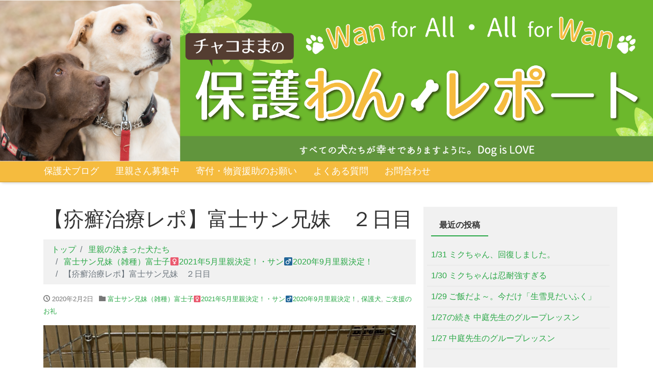

--- FILE ---
content_type: text/html; charset=UTF-8
request_url: https://chakomama.net/archives/13566
body_size: 18623
content:
<!DOCTYPE html>
<html lang="ja">
<head>
<meta charset="utf-8">
<meta name="viewport" content="width=device-width, initial-scale=1">
<link rel="start" href="https://chakomama.net" title="トップ">
<title>【疥癬治療レポ】富士サン兄妹　２日目 &#8211; チャコまま＠茨城（犬の里親探し・保護犬活動の個人ボランティア）</title>
<meta name='robots' content='max-image-preview:large' />
<link rel='dns-prefetch' href='//static.addtoany.com' />
<link rel='dns-prefetch' href='//s.w.org' />
<link rel="alternate" type="application/rss+xml" title="チャコまま＠茨城（犬の里親探し・保護犬活動の個人ボランティア） &raquo; フィード" href="https://chakomama.net/feed" />
<link rel="alternate" type="application/rss+xml" title="チャコまま＠茨城（犬の里親探し・保護犬活動の個人ボランティア） &raquo; コメントフィード" href="https://chakomama.net/comments/feed" />
<script type="text/javascript">
window._wpemojiSettings = {"baseUrl":"https:\/\/s.w.org\/images\/core\/emoji\/14.0.0\/72x72\/","ext":".png","svgUrl":"https:\/\/s.w.org\/images\/core\/emoji\/14.0.0\/svg\/","svgExt":".svg","source":{"concatemoji":"https:\/\/chakomama.net\/wp-includes\/js\/wp-emoji-release.min.js?ver=6.0.11"}};
/*! This file is auto-generated */
!function(e,a,t){var n,r,o,i=a.createElement("canvas"),p=i.getContext&&i.getContext("2d");function s(e,t){var a=String.fromCharCode,e=(p.clearRect(0,0,i.width,i.height),p.fillText(a.apply(this,e),0,0),i.toDataURL());return p.clearRect(0,0,i.width,i.height),p.fillText(a.apply(this,t),0,0),e===i.toDataURL()}function c(e){var t=a.createElement("script");t.src=e,t.defer=t.type="text/javascript",a.getElementsByTagName("head")[0].appendChild(t)}for(o=Array("flag","emoji"),t.supports={everything:!0,everythingExceptFlag:!0},r=0;r<o.length;r++)t.supports[o[r]]=function(e){if(!p||!p.fillText)return!1;switch(p.textBaseline="top",p.font="600 32px Arial",e){case"flag":return s([127987,65039,8205,9895,65039],[127987,65039,8203,9895,65039])?!1:!s([55356,56826,55356,56819],[55356,56826,8203,55356,56819])&&!s([55356,57332,56128,56423,56128,56418,56128,56421,56128,56430,56128,56423,56128,56447],[55356,57332,8203,56128,56423,8203,56128,56418,8203,56128,56421,8203,56128,56430,8203,56128,56423,8203,56128,56447]);case"emoji":return!s([129777,127995,8205,129778,127999],[129777,127995,8203,129778,127999])}return!1}(o[r]),t.supports.everything=t.supports.everything&&t.supports[o[r]],"flag"!==o[r]&&(t.supports.everythingExceptFlag=t.supports.everythingExceptFlag&&t.supports[o[r]]);t.supports.everythingExceptFlag=t.supports.everythingExceptFlag&&!t.supports.flag,t.DOMReady=!1,t.readyCallback=function(){t.DOMReady=!0},t.supports.everything||(n=function(){t.readyCallback()},a.addEventListener?(a.addEventListener("DOMContentLoaded",n,!1),e.addEventListener("load",n,!1)):(e.attachEvent("onload",n),a.attachEvent("onreadystatechange",function(){"complete"===a.readyState&&t.readyCallback()})),(e=t.source||{}).concatemoji?c(e.concatemoji):e.wpemoji&&e.twemoji&&(c(e.twemoji),c(e.wpemoji)))}(window,document,window._wpemojiSettings);
</script>
<style type="text/css">
img.wp-smiley,
img.emoji {
	display: inline !important;
	border: none !important;
	box-shadow: none !important;
	height: 1em !important;
	width: 1em !important;
	margin: 0 0.07em !important;
	vertical-align: -0.1em !important;
	background: none !important;
	padding: 0 !important;
}
</style>
	<link rel='stylesheet' id='wp-block-library-css'  href='https://chakomama.net/wp-includes/css/dist/block-library/style.min.css?ver=6.0.11' type='text/css' media='all' />
<style id='global-styles-inline-css' type='text/css'>
body{--wp--preset--color--black: #000000;--wp--preset--color--cyan-bluish-gray: #abb8c3;--wp--preset--color--white: #ffffff;--wp--preset--color--pale-pink: #f78da7;--wp--preset--color--vivid-red: #cf2e2e;--wp--preset--color--luminous-vivid-orange: #ff6900;--wp--preset--color--luminous-vivid-amber: #fcb900;--wp--preset--color--light-green-cyan: #7bdcb5;--wp--preset--color--vivid-green-cyan: #00d084;--wp--preset--color--pale-cyan-blue: #8ed1fc;--wp--preset--color--vivid-cyan-blue: #0693e3;--wp--preset--color--vivid-purple: #9b51e0;--wp--preset--gradient--vivid-cyan-blue-to-vivid-purple: linear-gradient(135deg,rgba(6,147,227,1) 0%,rgb(155,81,224) 100%);--wp--preset--gradient--light-green-cyan-to-vivid-green-cyan: linear-gradient(135deg,rgb(122,220,180) 0%,rgb(0,208,130) 100%);--wp--preset--gradient--luminous-vivid-amber-to-luminous-vivid-orange: linear-gradient(135deg,rgba(252,185,0,1) 0%,rgba(255,105,0,1) 100%);--wp--preset--gradient--luminous-vivid-orange-to-vivid-red: linear-gradient(135deg,rgba(255,105,0,1) 0%,rgb(207,46,46) 100%);--wp--preset--gradient--very-light-gray-to-cyan-bluish-gray: linear-gradient(135deg,rgb(238,238,238) 0%,rgb(169,184,195) 100%);--wp--preset--gradient--cool-to-warm-spectrum: linear-gradient(135deg,rgb(74,234,220) 0%,rgb(151,120,209) 20%,rgb(207,42,186) 40%,rgb(238,44,130) 60%,rgb(251,105,98) 80%,rgb(254,248,76) 100%);--wp--preset--gradient--blush-light-purple: linear-gradient(135deg,rgb(255,206,236) 0%,rgb(152,150,240) 100%);--wp--preset--gradient--blush-bordeaux: linear-gradient(135deg,rgb(254,205,165) 0%,rgb(254,45,45) 50%,rgb(107,0,62) 100%);--wp--preset--gradient--luminous-dusk: linear-gradient(135deg,rgb(255,203,112) 0%,rgb(199,81,192) 50%,rgb(65,88,208) 100%);--wp--preset--gradient--pale-ocean: linear-gradient(135deg,rgb(255,245,203) 0%,rgb(182,227,212) 50%,rgb(51,167,181) 100%);--wp--preset--gradient--electric-grass: linear-gradient(135deg,rgb(202,248,128) 0%,rgb(113,206,126) 100%);--wp--preset--gradient--midnight: linear-gradient(135deg,rgb(2,3,129) 0%,rgb(40,116,252) 100%);--wp--preset--duotone--dark-grayscale: url('#wp-duotone-dark-grayscale');--wp--preset--duotone--grayscale: url('#wp-duotone-grayscale');--wp--preset--duotone--purple-yellow: url('#wp-duotone-purple-yellow');--wp--preset--duotone--blue-red: url('#wp-duotone-blue-red');--wp--preset--duotone--midnight: url('#wp-duotone-midnight');--wp--preset--duotone--magenta-yellow: url('#wp-duotone-magenta-yellow');--wp--preset--duotone--purple-green: url('#wp-duotone-purple-green');--wp--preset--duotone--blue-orange: url('#wp-duotone-blue-orange');--wp--preset--font-size--small: 13px;--wp--preset--font-size--medium: 20px;--wp--preset--font-size--large: 36px;--wp--preset--font-size--x-large: 42px;}.has-black-color{color: var(--wp--preset--color--black) !important;}.has-cyan-bluish-gray-color{color: var(--wp--preset--color--cyan-bluish-gray) !important;}.has-white-color{color: var(--wp--preset--color--white) !important;}.has-pale-pink-color{color: var(--wp--preset--color--pale-pink) !important;}.has-vivid-red-color{color: var(--wp--preset--color--vivid-red) !important;}.has-luminous-vivid-orange-color{color: var(--wp--preset--color--luminous-vivid-orange) !important;}.has-luminous-vivid-amber-color{color: var(--wp--preset--color--luminous-vivid-amber) !important;}.has-light-green-cyan-color{color: var(--wp--preset--color--light-green-cyan) !important;}.has-vivid-green-cyan-color{color: var(--wp--preset--color--vivid-green-cyan) !important;}.has-pale-cyan-blue-color{color: var(--wp--preset--color--pale-cyan-blue) !important;}.has-vivid-cyan-blue-color{color: var(--wp--preset--color--vivid-cyan-blue) !important;}.has-vivid-purple-color{color: var(--wp--preset--color--vivid-purple) !important;}.has-black-background-color{background-color: var(--wp--preset--color--black) !important;}.has-cyan-bluish-gray-background-color{background-color: var(--wp--preset--color--cyan-bluish-gray) !important;}.has-white-background-color{background-color: var(--wp--preset--color--white) !important;}.has-pale-pink-background-color{background-color: var(--wp--preset--color--pale-pink) !important;}.has-vivid-red-background-color{background-color: var(--wp--preset--color--vivid-red) !important;}.has-luminous-vivid-orange-background-color{background-color: var(--wp--preset--color--luminous-vivid-orange) !important;}.has-luminous-vivid-amber-background-color{background-color: var(--wp--preset--color--luminous-vivid-amber) !important;}.has-light-green-cyan-background-color{background-color: var(--wp--preset--color--light-green-cyan) !important;}.has-vivid-green-cyan-background-color{background-color: var(--wp--preset--color--vivid-green-cyan) !important;}.has-pale-cyan-blue-background-color{background-color: var(--wp--preset--color--pale-cyan-blue) !important;}.has-vivid-cyan-blue-background-color{background-color: var(--wp--preset--color--vivid-cyan-blue) !important;}.has-vivid-purple-background-color{background-color: var(--wp--preset--color--vivid-purple) !important;}.has-black-border-color{border-color: var(--wp--preset--color--black) !important;}.has-cyan-bluish-gray-border-color{border-color: var(--wp--preset--color--cyan-bluish-gray) !important;}.has-white-border-color{border-color: var(--wp--preset--color--white) !important;}.has-pale-pink-border-color{border-color: var(--wp--preset--color--pale-pink) !important;}.has-vivid-red-border-color{border-color: var(--wp--preset--color--vivid-red) !important;}.has-luminous-vivid-orange-border-color{border-color: var(--wp--preset--color--luminous-vivid-orange) !important;}.has-luminous-vivid-amber-border-color{border-color: var(--wp--preset--color--luminous-vivid-amber) !important;}.has-light-green-cyan-border-color{border-color: var(--wp--preset--color--light-green-cyan) !important;}.has-vivid-green-cyan-border-color{border-color: var(--wp--preset--color--vivid-green-cyan) !important;}.has-pale-cyan-blue-border-color{border-color: var(--wp--preset--color--pale-cyan-blue) !important;}.has-vivid-cyan-blue-border-color{border-color: var(--wp--preset--color--vivid-cyan-blue) !important;}.has-vivid-purple-border-color{border-color: var(--wp--preset--color--vivid-purple) !important;}.has-vivid-cyan-blue-to-vivid-purple-gradient-background{background: var(--wp--preset--gradient--vivid-cyan-blue-to-vivid-purple) !important;}.has-light-green-cyan-to-vivid-green-cyan-gradient-background{background: var(--wp--preset--gradient--light-green-cyan-to-vivid-green-cyan) !important;}.has-luminous-vivid-amber-to-luminous-vivid-orange-gradient-background{background: var(--wp--preset--gradient--luminous-vivid-amber-to-luminous-vivid-orange) !important;}.has-luminous-vivid-orange-to-vivid-red-gradient-background{background: var(--wp--preset--gradient--luminous-vivid-orange-to-vivid-red) !important;}.has-very-light-gray-to-cyan-bluish-gray-gradient-background{background: var(--wp--preset--gradient--very-light-gray-to-cyan-bluish-gray) !important;}.has-cool-to-warm-spectrum-gradient-background{background: var(--wp--preset--gradient--cool-to-warm-spectrum) !important;}.has-blush-light-purple-gradient-background{background: var(--wp--preset--gradient--blush-light-purple) !important;}.has-blush-bordeaux-gradient-background{background: var(--wp--preset--gradient--blush-bordeaux) !important;}.has-luminous-dusk-gradient-background{background: var(--wp--preset--gradient--luminous-dusk) !important;}.has-pale-ocean-gradient-background{background: var(--wp--preset--gradient--pale-ocean) !important;}.has-electric-grass-gradient-background{background: var(--wp--preset--gradient--electric-grass) !important;}.has-midnight-gradient-background{background: var(--wp--preset--gradient--midnight) !important;}.has-small-font-size{font-size: var(--wp--preset--font-size--small) !important;}.has-medium-font-size{font-size: var(--wp--preset--font-size--medium) !important;}.has-large-font-size{font-size: var(--wp--preset--font-size--large) !important;}.has-x-large-font-size{font-size: var(--wp--preset--font-size--x-large) !important;}
</style>
<link rel='stylesheet' id='bootstrap-css'  href='https://chakomama.net/wp-content/themes/liquid/css/bootstrap.min.css?ver=6.0.11' type='text/css' media='all' />
<link rel='stylesheet' id='icomoon-css'  href='https://chakomama.net/wp-content/themes/liquid/css/icomoon.css?ver=6.0.11' type='text/css' media='all' />
<link rel='stylesheet' id='liquid-style-css'  href='https://chakomama.net/wp-content/themes/liquid/style.css?ver=6.0.11' type='text/css' media='all' />
<link rel='stylesheet' id='liquid-block-style-css'  href='https://chakomama.net/wp-content/themes/liquid/css/block.css?ver=6.0.11' type='text/css' media='all' />
<link rel='stylesheet' id='addtoany-css'  href='https://chakomama.net/wp-content/plugins/add-to-any/addtoany.min.css?ver=1.16' type='text/css' media='all' />
<style id='addtoany-inline-css' type='text/css'>
@media screen and (max-width:980px){
.a2a_floating_style.a2a_vertical_style{display:none;}
}
@media screen and (min-width:981px){
.a2a_floating_style.a2a_default_style{display:none;}
}
</style>
<script type='text/javascript' id='addtoany-core-js-before'>
window.a2a_config=window.a2a_config||{};a2a_config.callbacks=[];a2a_config.overlays=[];a2a_config.templates={};a2a_localize = {
	Share: "共有",
	Save: "ブックマーク",
	Subscribe: "購読",
	Email: "メール",
	Bookmark: "ブックマーク",
	ShowAll: "すべて表示する",
	ShowLess: "小さく表示する",
	FindServices: "サービスを探す",
	FindAnyServiceToAddTo: "追加するサービスを今すぐ探す",
	PoweredBy: "Powered by",
	ShareViaEmail: "メールでシェアする",
	SubscribeViaEmail: "メールで購読する",
	BookmarkInYourBrowser: "ブラウザにブックマーク",
	BookmarkInstructions: "このページをブックマークするには、 Ctrl+D または \u2318+D を押下。",
	AddToYourFavorites: "お気に入りに追加",
	SendFromWebOrProgram: "任意のメールアドレスまたはメールプログラムから送信",
	EmailProgram: "メールプログラム",
	More: "詳細&#8230;",
	ThanksForSharing: "共有ありがとうございます !",
	ThanksForFollowing: "フォローありがとうございます !"
};
</script>
<script type='text/javascript' async src='https://static.addtoany.com/menu/page.js' id='addtoany-core-js'></script>
<script type='text/javascript' src='https://chakomama.net/wp-includes/js/jquery/jquery.min.js?ver=3.6.0' id='jquery-core-js'></script>
<script type='text/javascript' src='https://chakomama.net/wp-includes/js/jquery/jquery-migrate.min.js?ver=3.3.2' id='jquery-migrate-js'></script>
<script type='text/javascript' async src='https://chakomama.net/wp-content/plugins/add-to-any/addtoany.min.js?ver=1.1' id='addtoany-jquery-js'></script>
<script type='text/javascript' src='https://chakomama.net/wp-content/themes/liquid/js/bootstrap.min.js?ver=6.0.11' id='bootstrap-js'></script>
<script type='text/javascript' src='https://chakomama.net/wp-content/themes/liquid/js/common.min.js?ver=6.0.11' id='liquid-script-js'></script>
<link rel="https://api.w.org/" href="https://chakomama.net/wp-json/" /><link rel="alternate" type="application/json" href="https://chakomama.net/wp-json/wp/v2/posts/13566" /><link rel="EditURI" type="application/rsd+xml" title="RSD" href="https://chakomama.net/xmlrpc.php?rsd" />
<link rel="wlwmanifest" type="application/wlwmanifest+xml" href="https://chakomama.net/wp-includes/wlwmanifest.xml" /> 
<meta name="generator" content="WordPress 6.0.11" />
<link rel="canonical" href="https://chakomama.net/archives/13566" />
<link rel='shortlink' href='https://chakomama.net/?p=13566' />
<link rel="alternate" type="application/json+oembed" href="https://chakomama.net/wp-json/oembed/1.0/embed?url=https%3A%2F%2Fchakomama.net%2Farchives%2F13566" />
<link rel="alternate" type="text/xml+oembed" href="https://chakomama.net/wp-json/oembed/1.0/embed?url=https%3A%2F%2Fchakomama.net%2Farchives%2F13566&#038;format=xml" />
<script type="text/javascript">
<!--
/******************************************************************************
***   COPY PROTECTED BY http://chetangole.com/blog/wp-copyprotect/   version 3.1.0 ****
******************************************************************************/
function clickIE4(){
if (event.button==2){
return false;
}
}
function clickNS4(e){
if (document.layers||document.getElementById&&!document.all){
if (e.which==2||e.which==3){
return false;
}
}
}

if (document.layers){
document.captureEvents(Event.MOUSEDOWN);
document.onmousedown=clickNS4;
}
else if (document.all&&!document.getElementById){
document.onmousedown=clickIE4;
}

document.oncontextmenu=new Function("return false")
// --> 
</script>

<script type="text/javascript">
/******************************************************************************
***   COPY PROTECTED BY http://chetangole.com/blog/wp-copyprotect/   version 3.1.0 ****
******************************************************************************/
function disableSelection(target){
if (typeof target.onselectstart!="undefined") //For IE 
	target.onselectstart=function(){return false}
else if (typeof target.style.MozUserSelect!="undefined") //For Firefox
	target.style.MozUserSelect="none"
else //All other route (For Opera)
	target.onmousedown=function(){return false}
target.style.cursor = "default"
}
</script>
<link rel="icon" href="https://chakomama.net/wp-content/uploads/2018/06/cropped-tyakomamalogo-32x32.png" sizes="32x32" />
<link rel="icon" href="https://chakomama.net/wp-content/uploads/2018/06/cropped-tyakomamalogo-192x192.png" sizes="192x192" />
<link rel="apple-touch-icon" href="https://chakomama.net/wp-content/uploads/2018/06/cropped-tyakomamalogo-180x180.png" />
<meta name="msapplication-TileImage" content="https://chakomama.net/wp-content/uploads/2018/06/cropped-tyakomamalogo-270x270.png" />
		<style type="text/css" id="wp-custom-css">
			.headline{
	display:none;
}
#media_image-4 img{
	width:100%;
}
.navbar-toggler {
    position: absolute;
    top: 1rem;
    right: .5rem;
    background-color: transparent;
    background-image: none;
    border: 1px solid transparent;
    border: none;
    background: transparent !important;
}
a {
	color: #28a745 ;
}
a:visited {
	color:#115d22;
}
h5 {
padding: 0.5em;
color: #494949;
background: #fffaf4;
border-left: solid 5px #ffaf58;
font-size:1.6rem;
}
h6 {
font-weight:bold;
font-size:1.2rem;
}
.post_body h1 span, .post_body h2 span {
	border-bottom: 2px solid #19C213;
}
.table-bordered{
	border: none ; 
}
.table-bordered td, .table-bordered th{
	border: none ;
}
.table01 {
  border-collapse: collapse;
  border: dotted 2px #ffaf58;
	width: 100%;
}

a.logo {
	font-weight:bold ;
	font-size:0.8rem;
}

#media_image-4 {
margin:0 auto ;	
}
.navbar .current-menu-item{
	border-width: 0 0 3px 0;
	margin: 0px 0px 5px 0px;
	border-color: #ffffff;
}
.navbar-light 
{
background-color: #f5bb3e;	
}
.menu-item a{
	color: #ffffff  !important;
	font-size: 1.1rem;
}
.navbar {
	border-bottom:2px solid #e2ae3e ;
}
.ttl span {
	border-bottom:2px solid #28a745 ;
}

.btn01{
     display:block;
     width: 300px;
     height:50px;
     line-height: 50px;
     text-decoration: none;
     text-align: center;
     background-color: #f39800; 
     border-radius: 5px; 
     -webkit-transition: all 0.5s;
     transition: all 0.5s;
		margin-bottom:20px;
}
.btn01 a{
	     color: #ffffff !important;
}
.btn01:hover{
     background-color: #f9c500; 
}
.btn02{
     display:block;
     height:40px;
     line-height: 40px;
     color: #FFF;
     text-decoration: none;
     text-align: center;
     background-color: #f39800; 
     border-radius: 3; 
     -webkit-transition: all 0.5s;
     transition: all 0.5s;
}
.btn02:hover{
     background-color: #f9c500;
     color: #115d22;
}
.box14{
		padding: 10px;
    margin: 30px 0;
		background: #fffaf4;
    box-shadow: 0px 0px 0px 10px #fffaf4;
    border: dashed 1px #ffaf58;
}
.box14 ul li{
    margin: 20px 0; 
    padding: 0;
}
ul.flow_list{
	list-style: none;
	padding: 0;
	margin: 0;
}
ul.flow_list li{
	border: 2px solid #ffaf58;
    border-radius: 10px;
    margin-bottom: 35px;
    padding: 25px 0 0 15px;
    position: relative;
}
ul.flow_list li::after{bottom: -34px;
    color:#ffaf58;
    content: "▼";
    font-size: 24px !important;
    left: 48%;
    position: absolute;}
ul.flow_list li.last::after{
    content: "";
}		</style>
		</head>

<body data-rsssl=1 class="post-template-default single single-post postid-13566 single-format-standard category_14">

<div class="wrapper" id="top">
<div id="media_image-4" class="widget widget_media_image"><img width="2000" height="493" src="https://chakomama.net/wp-content/uploads/2018/06/mainimg2-2.png" class="image wp-image-576  attachment-full size-full" alt="" loading="lazy" style="max-width: 100%; height: auto;" srcset="https://chakomama.net/wp-content/uploads/2018/06/mainimg2-2.png 2000w, https://chakomama.net/wp-content/uploads/2018/06/mainimg2-2-300x74.png 300w, https://chakomama.net/wp-content/uploads/2018/06/mainimg2-2-768x189.png 768w, https://chakomama.net/wp-content/uploads/2018/06/mainimg2-2-1024x252.png 1024w" sizes="(max-width: 2000px) 100vw, 2000px" /></div>
<div class="headline">
    <div class="container">

        <div class="row">
            <div class="col-sm-6">
                <a href="https://chakomama.net" title="チャコまま＠茨城（犬の里親探し・保護犬活動の個人ボランティア）" class="logo">
                    チャコまま＠茨城（犬の里親探し・保護犬活動の個人ボランティア）                </a>
            </div>
            <div class="col-sm-6">
                <div class="logo_text">
                                        <div class="subttl">
                                            </div>
                                    </div>
            </div>
        </div>
    </div>
</div>

<nav class="navbar navbar-light navbar-expand-md">
    <div class="container">
        <!-- Global Menu -->
                <ul id="menu-%e3%83%a1%e3%83%8b%e3%83%a5%e3%83%bc1" class="nav navbar-nav"><li id="menu-item-368" class="menu-item menu-item-type-custom menu-item-object-custom menu-item-home menu-item-368 nav-item d-none d-md-block"><a href="https://chakomama.net/">保護犬ブログ</a></li>
<li id="menu-item-364" class="menu-item menu-item-type-post_type menu-item-object-page menu-item-364 nav-item d-none d-md-block"><a href="https://chakomama.net/satooya">里親さん募集中</a></li>
<li id="menu-item-276" class="menu-item menu-item-type-post_type menu-item-object-page menu-item-276 nav-item d-none d-md-block"><a href="https://chakomama.net/shian">寄付・物資援助のお願い</a></li>
<li id="menu-item-520" class="menu-item menu-item-type-post_type menu-item-object-page menu-item-520 nav-item d-none d-md-block"><a href="https://chakomama.net/faq">よくある質問</a></li>
<li id="menu-item-351" class="menu-item menu-item-type-post_type menu-item-object-page menu-item-351 nav-item d-none d-md-block"><a href="https://chakomama.net/contact">お問合わせ</a></li>
</ul>                <button type="button" class="navbar-toggler collapsed">
            <span class="sr-only">ナビゲーションを切り替え</span>
            <span class="icon-bar top-bar"></span>
            <span class="icon-bar middle-bar"></span>
            <span class="icon-bar bottom-bar"></span>
        </button>
    </div>
</nav>


<div class="post-13566 post type-post status-publish format-standard has-post-thumbnail hentry category-31 category-6 category-16 detail">
    <div class="container">
        <div class="row">
            <div class="col-md-8 mainarea">

                                
                <h1 class="ttl_h1">
                    【疥癬治療レポ】富士サン兄妹　２日目                </h1>

                <!-- pan -->
                                <nav aria-label="breadcrumb">
                    <ul class="breadcrumb" itemscope itemtype="http://schema.org/BreadcrumbList">
                        <li class="breadcrumb-item" itemprop="itemListElement" itemscope itemtype="http://schema.org/ListItem">
                            <a href="https://chakomama.net" itemprop="item"><span itemprop="name">トップ</span></a>
                            <meta itemprop="position" content="1">
                        </li>
                                                                                                <li class="breadcrumb-item" itemprop="itemListElement" itemscope itemtype="http://schema.org/ListItem">
                            <a href="https://chakomama.net/archives/category/%e9%87%8c%e8%a6%aa%e3%81%ae%e6%b1%ba%e3%81%be%e3%81%a3%e3%81%9f%e7%8a%ac%e3%81%9f%e3%81%a1" itemprop="item"><span itemprop="name">里親の決まった犬たち</span></a>
                            <meta itemprop="position" content="2">
                        </li>
                                                                                                <li class="breadcrumb-item" itemprop="itemListElement" itemscope itemtype="http://schema.org/ListItem">
                            <a href="https://chakomama.net/archives/category/%e9%87%8c%e8%a6%aa%e3%81%ae%e6%b1%ba%e3%81%be%e3%81%a3%e3%81%9f%e7%8a%ac%e3%81%9f%e3%81%a1/%e5%af%8c%e5%a3%ab%e3%82%b5%e3%83%b3%e5%85%84%e5%a6%b9%ef%bc%88%e9%9b%91%e7%a8%ae%ef%bc%89" itemprop="item"><span itemprop="name">富士サン兄妹（雑種）富士子♀2021年5月里親決定！・サン♂2020年9月里親決定！</span></a>
                            <meta itemprop="position" content="3">
                        </li>
                                                                        <li class="breadcrumb-item active" itemprop="itemListElement" itemscope itemtype="http://schema.org/ListItem" aria-current="page">
                            <a title="【疥癬治療レポ】富士サン兄妹　２日目" itemprop="item"><span itemprop="name">【疥癬治療レポ】富士サン兄妹　２日目</span></a>
                            <meta itemprop="position" content="4">
                        </li>
                    </ul>
                </nav>

                <div class="detail_text">

                    <div class="post_meta">
                        <span class="post_time">
                            <i class="icon icon-clock" title="最終更新日: 2020年2月2日"></i>
                            2020年2月2日                        </span>
                                                <span class="post_cat"><i class="icon icon-folder"></i>
                            <a href="https://chakomama.net/archives/category/%e9%87%8c%e8%a6%aa%e3%81%ae%e6%b1%ba%e3%81%be%e3%81%a3%e3%81%9f%e7%8a%ac%e3%81%9f%e3%81%a1/%e5%af%8c%e5%a3%ab%e3%82%b5%e3%83%b3%e5%85%84%e5%a6%b9%ef%bc%88%e9%9b%91%e7%a8%ae%ef%bc%89" rel="category tag">富士サン兄妹（雑種）富士子♀2021年5月里親決定！・サン♂2020年9月里親決定！</a>, <a href="https://chakomama.net/archives/category/%e4%bf%9d%e8%ad%b7%e7%8a%ac" rel="category tag">保護犬</a>, <a href="https://chakomama.net/archives/category/%e3%81%94%e6%94%af%e6%8f%b4%e3%81%ae%e3%81%8a%e7%a4%bc" rel="category tag">ご支援のお礼</a>                        </span>
                                            </div>
                    <img width="2560" height="1920" src="https://chakomama.net/wp-content/uploads/2020/02/img_4065-scaled.jpg" class="attachment-post-thumbnail size-post-thumbnail wp-post-image" alt="" srcset="https://chakomama.net/wp-content/uploads/2020/02/img_4065-scaled.jpg 2560w, https://chakomama.net/wp-content/uploads/2020/02/img_4065-300x225.jpg 300w, https://chakomama.net/wp-content/uploads/2020/02/img_4065-1024x768.jpg 1024w, https://chakomama.net/wp-content/uploads/2020/02/img_4065-768x576.jpg 768w, https://chakomama.net/wp-content/uploads/2020/02/img_4065-1536x1152.jpg 1536w, https://chakomama.net/wp-content/uploads/2020/02/img_4065-2048x1536.jpg 2048w" sizes="(max-width: 2560px) 100vw, 2560px" />                                        <!-- no widget -->
                                        <div class="post_body">
                        <p>【疥癬治療レポ】富士サン兄妹　２日目</p>
<p>2020年1月31日 酷い疥癬の仔犬（推定生後3カ月半）の兄妹を保護しました。<br />
富士♀ちゃん＆サン♂くん。人馴れしていない野犬の仔犬です。</p>
<p>皮膚の状態が悪いので、かなりショッキングな見た目ですので<br />
<span style="color: #ff0000;"><strong>閲覧注意！</strong></span>（見たくない方はこの先ご遠慮ください。）<br />
見た目とは裏腹に、仔犬たちは食欲もあり元気に過ごしています。<br />
後学のため当面の間、疥癬の改善していく過程を【疥癬治療レポ】します。</p>
<p>＝＝＝</p>
<p>【お礼】</p>
<p>昨日のブログでの呼びかけに、早速みなさまから<br />
「ほしいものリスト」のご支援をいただきありがとうございました。<br />
お陰様で当面十分な量を確保することができました。</p>
<p>「リストが空になっている。」<br />
と、ご連絡いただいた皆様には大変申し訳ありません。<br />
お気持ちとても嬉しかったです。</p>
<p>また次もお願いすることがありますので<br />
その時は、どうぞよろしくお願いいたします。</p>
<p>＝＝＝</p>
<p>&nbsp;</p>
<p>さて、始まりました2日目。<br />
朝起きたら、シーツの上に上手に二人分の<br />
おしっことウンが転がっていました。</p>
<p>富士サン兄妹、賢いな～。</p>
<p>朝ごはんを待ちわびている風の富士サン兄妹。<br />
手前の茶色っぽいのが富士ちゃん♀<br />
奥の白いのがサンくん♂</p>
<p><img loading="lazy" class="size-full wp-image-13556" src="https://chakomama.net/wp-content/uploads/2020/02/img_4038-scaled.jpg" width="2560" height="1920" srcset="https://chakomama.net/wp-content/uploads/2020/02/img_4038-scaled.jpg 2560w, https://chakomama.net/wp-content/uploads/2020/02/img_4038-300x225.jpg 300w, https://chakomama.net/wp-content/uploads/2020/02/img_4038-1024x768.jpg 1024w, https://chakomama.net/wp-content/uploads/2020/02/img_4038-768x576.jpg 768w, https://chakomama.net/wp-content/uploads/2020/02/img_4038-1536x1152.jpg 1536w, https://chakomama.net/wp-content/uploads/2020/02/img_4038-2048x1536.jpg 2048w" sizes="(max-width: 2560px) 100vw, 2560px" /></p>
<p>ケージに引きこもりっぱなしのサンくん♂も<br />
ご飯につられて外に出てきました。</p>
<p><img loading="lazy" class="size-full wp-image-13559" src="https://chakomama.net/wp-content/uploads/2020/02/img_4039-scaled.jpg" width="2560" height="1920" srcset="https://chakomama.net/wp-content/uploads/2020/02/img_4039-scaled.jpg 2560w, https://chakomama.net/wp-content/uploads/2020/02/img_4039-300x225.jpg 300w, https://chakomama.net/wp-content/uploads/2020/02/img_4039-1024x768.jpg 1024w, https://chakomama.net/wp-content/uploads/2020/02/img_4039-768x576.jpg 768w, https://chakomama.net/wp-content/uploads/2020/02/img_4039-1536x1152.jpg 1536w, https://chakomama.net/wp-content/uploads/2020/02/img_4039-2048x1536.jpg 2048w" sizes="(max-width: 2560px) 100vw, 2560px" /></p>
<p>ふふふ、夢中になって食べているな。</p>
<p><img loading="lazy" class="size-full wp-image-13558" src="https://chakomama.net/wp-content/uploads/2020/02/img_4041-scaled.jpg" width="2560" height="1920" srcset="https://chakomama.net/wp-content/uploads/2020/02/img_4041-scaled.jpg 2560w, https://chakomama.net/wp-content/uploads/2020/02/img_4041-300x225.jpg 300w, https://chakomama.net/wp-content/uploads/2020/02/img_4041-1024x768.jpg 1024w, https://chakomama.net/wp-content/uploads/2020/02/img_4041-768x576.jpg 768w, https://chakomama.net/wp-content/uploads/2020/02/img_4041-1536x1152.jpg 1536w, https://chakomama.net/wp-content/uploads/2020/02/img_4041-2048x1536.jpg 2048w" sizes="(max-width: 2560px) 100vw, 2560px" /></p>
<p>ということで、ケージを撤収！</p>
<p><img loading="lazy" class="size-full wp-image-13552" src="https://chakomama.net/wp-content/uploads/2020/02/img_4042-scaled.jpg" width="2560" height="1920" srcset="https://chakomama.net/wp-content/uploads/2020/02/img_4042-scaled.jpg 2560w, https://chakomama.net/wp-content/uploads/2020/02/img_4042-300x225.jpg 300w, https://chakomama.net/wp-content/uploads/2020/02/img_4042-1024x768.jpg 1024w, https://chakomama.net/wp-content/uploads/2020/02/img_4042-768x576.jpg 768w, https://chakomama.net/wp-content/uploads/2020/02/img_4042-1536x1152.jpg 1536w, https://chakomama.net/wp-content/uploads/2020/02/img_4042-2048x1536.jpg 2048w" sizes="(max-width: 2560px) 100vw, 2560px" /></p>
<p>こんな感じになりました。</p>
<p><img loading="lazy" class="size-full wp-image-13565" src="https://chakomama.net/wp-content/uploads/2020/02/img_4043-scaled.jpg" width="2560" height="1920" srcset="https://chakomama.net/wp-content/uploads/2020/02/img_4043-scaled.jpg 2560w, https://chakomama.net/wp-content/uploads/2020/02/img_4043-300x225.jpg 300w, https://chakomama.net/wp-content/uploads/2020/02/img_4043-1024x768.jpg 1024w, https://chakomama.net/wp-content/uploads/2020/02/img_4043-768x576.jpg 768w, https://chakomama.net/wp-content/uploads/2020/02/img_4043-1536x1152.jpg 1536w, https://chakomama.net/wp-content/uploads/2020/02/img_4043-2048x1536.jpg 2048w" sizes="(max-width: 2560px) 100vw, 2560px" /></p>
<p>ものすごいフケとカサブタが落ちていたので、早速掃除です。<br />
富士サン兄妹は触れないので、サークル面を使って隔離して<br />
（このテクニックは「国体ちびーず」で鍛えられました。）<br />
敷物は全部廃棄へ。<br />
クイックルワイパーと掃除機で綺麗にしてスッキリ♪さっぱり♪</p>
<p><img loading="lazy" class="size-full wp-image-13563" src="https://chakomama.net/wp-content/uploads/2020/02/img_4045-scaled.jpg" width="2560" height="1920" srcset="https://chakomama.net/wp-content/uploads/2020/02/img_4045-scaled.jpg 2560w, https://chakomama.net/wp-content/uploads/2020/02/img_4045-300x225.jpg 300w, https://chakomama.net/wp-content/uploads/2020/02/img_4045-1024x768.jpg 1024w, https://chakomama.net/wp-content/uploads/2020/02/img_4045-768x576.jpg 768w, https://chakomama.net/wp-content/uploads/2020/02/img_4045-1536x1152.jpg 1536w, https://chakomama.net/wp-content/uploads/2020/02/img_4045-2048x1536.jpg 2048w" sizes="(max-width: 2560px) 100vw, 2560px" /></p>
<p>はい！お掃除終了。<br />
新しい毛布でおやつを食べましょう。</p>
<p><img loading="lazy" class="size-full wp-image-13553" src="https://chakomama.net/wp-content/uploads/2020/02/img_4046-scaled.jpg" width="2560" height="1920" srcset="https://chakomama.net/wp-content/uploads/2020/02/img_4046-scaled.jpg 2560w, https://chakomama.net/wp-content/uploads/2020/02/img_4046-300x225.jpg 300w, https://chakomama.net/wp-content/uploads/2020/02/img_4046-1024x768.jpg 1024w, https://chakomama.net/wp-content/uploads/2020/02/img_4046-768x576.jpg 768w, https://chakomama.net/wp-content/uploads/2020/02/img_4046-1536x1152.jpg 1536w, https://chakomama.net/wp-content/uploads/2020/02/img_4046-2048x1536.jpg 2048w" sizes="(max-width: 2560px) 100vw, 2560px" /></p>
<p>おやつは「馬肉のジャーキー」（ご支援ありがとうございます。）</p>
<p>「これ、めっちゃうめーなー！」ｂｙ　サンくん♂（右）<br />
「・・・。（おばちゃん、なかなかやるわね。）」ｂｙ　富士ちゃん♀（左）</p>
<p><img loading="lazy" class="size-full wp-image-13551" src="https://chakomama.net/wp-content/uploads/2020/02/img_4047-scaled.jpg" width="2560" height="1920" srcset="https://chakomama.net/wp-content/uploads/2020/02/img_4047-scaled.jpg 2560w, https://chakomama.net/wp-content/uploads/2020/02/img_4047-300x225.jpg 300w, https://chakomama.net/wp-content/uploads/2020/02/img_4047-1024x768.jpg 1024w, https://chakomama.net/wp-content/uploads/2020/02/img_4047-768x576.jpg 768w, https://chakomama.net/wp-content/uploads/2020/02/img_4047-1536x1152.jpg 1536w, https://chakomama.net/wp-content/uploads/2020/02/img_4047-2048x1536.jpg 2048w" sizes="(max-width: 2560px) 100vw, 2560px" /></p>
<p>「おばちゃん、おかわりくれるのか？」ｂｙ　サンくん♂</p>
<p><img loading="lazy" class="size-full wp-image-13555" src="https://chakomama.net/wp-content/uploads/2020/02/img_4048-scaled.jpg" width="2560" height="1920" srcset="https://chakomama.net/wp-content/uploads/2020/02/img_4048-scaled.jpg 2560w, https://chakomama.net/wp-content/uploads/2020/02/img_4048-300x225.jpg 300w, https://chakomama.net/wp-content/uploads/2020/02/img_4048-1024x768.jpg 1024w, https://chakomama.net/wp-content/uploads/2020/02/img_4048-768x576.jpg 768w, https://chakomama.net/wp-content/uploads/2020/02/img_4048-1536x1152.jpg 1536w, https://chakomama.net/wp-content/uploads/2020/02/img_4048-2048x1536.jpg 2048w" sizes="(max-width: 2560px) 100vw, 2560px" /></p>
<p>目の色が変わるというのはこのことでしょうか。（笑）<br />
さすがに手からは食べませんが（その日が来るといいな）<br />
鼻先まで手を伸ばしておやつを落としても平気でした。</p>
<p>こんな小さなことが嬉しい。</p>
<p>&nbsp;</p>
<p>おお！サンくん♂、手足を伸ばして寝ていますーーー。</p>
<p><img loading="lazy" class="size-full wp-image-13540" src="https://chakomama.net/wp-content/uploads/2020/02/img_4057-scaled.jpg" width="1920" height="2560" srcset="https://chakomama.net/wp-content/uploads/2020/02/img_4057-scaled.jpg 1920w, https://chakomama.net/wp-content/uploads/2020/02/img_4057-225x300.jpg 225w, https://chakomama.net/wp-content/uploads/2020/02/img_4057-768x1024.jpg 768w, https://chakomama.net/wp-content/uploads/2020/02/img_4057-1152x1536.jpg 1152w, https://chakomama.net/wp-content/uploads/2020/02/img_4057-1536x2048.jpg 1536w" sizes="(max-width: 1920px) 100vw, 1920px" /></p>
<p>と、近づいたら起きた。</p>
<p><img loading="lazy" class="size-full wp-image-13554" src="https://chakomama.net/wp-content/uploads/2020/02/img_4059-scaled.jpg" width="2560" height="1920" srcset="https://chakomama.net/wp-content/uploads/2020/02/img_4059-scaled.jpg 2560w, https://chakomama.net/wp-content/uploads/2020/02/img_4059-300x225.jpg 300w, https://chakomama.net/wp-content/uploads/2020/02/img_4059-1024x768.jpg 1024w, https://chakomama.net/wp-content/uploads/2020/02/img_4059-768x576.jpg 768w, https://chakomama.net/wp-content/uploads/2020/02/img_4059-1536x1152.jpg 1536w, https://chakomama.net/wp-content/uploads/2020/02/img_4059-2048x1536.jpg 2048w" sizes="(max-width: 2560px) 100vw, 2560px" /></p>
<p>午後から、チャコままは<br />
つくばへデンタルケアのお勉強に行ってきました。</p>
<p>お留守番してくれたチャコぱぱ<br />
わんこたちのお世話をありがとう！</p>
<p>&nbsp;</p>
<p>帰ってきて夕飯タイム。<br />
ご飯を期待して待ってくれている、富士サン兄妹の変化が嬉しい。<br />
手前がサンくん♂、奥が富士ちゃん♀</p>
<p><img loading="lazy" class="size-full wp-image-13562" src="https://chakomama.net/wp-content/uploads/2020/02/img_4061-scaled.jpg" width="2560" height="1920" srcset="https://chakomama.net/wp-content/uploads/2020/02/img_4061-scaled.jpg 2560w, https://chakomama.net/wp-content/uploads/2020/02/img_4061-300x225.jpg 300w, https://chakomama.net/wp-content/uploads/2020/02/img_4061-1024x768.jpg 1024w, https://chakomama.net/wp-content/uploads/2020/02/img_4061-768x576.jpg 768w, https://chakomama.net/wp-content/uploads/2020/02/img_4061-1536x1152.jpg 1536w, https://chakomama.net/wp-content/uploads/2020/02/img_4061-2048x1536.jpg 2048w" sizes="(max-width: 2560px) 100vw, 2560px" /></p>
<p>チャコぱぱが「双子」っていうんだけど、ホントそっくり。</p>
<p><img loading="lazy" class="size-full wp-image-13546" src="https://chakomama.net/wp-content/uploads/2020/02/img_4062-scaled.jpg" width="2560" height="1920" srcset="https://chakomama.net/wp-content/uploads/2020/02/img_4062-scaled.jpg 2560w, https://chakomama.net/wp-content/uploads/2020/02/img_4062-300x225.jpg 300w, https://chakomama.net/wp-content/uploads/2020/02/img_4062-1024x768.jpg 1024w, https://chakomama.net/wp-content/uploads/2020/02/img_4062-768x576.jpg 768w, https://chakomama.net/wp-content/uploads/2020/02/img_4062-1536x1152.jpg 1536w, https://chakomama.net/wp-content/uploads/2020/02/img_4062-2048x1536.jpg 2048w" sizes="(max-width: 2560px) 100vw, 2560px" /></p>
<p>一生懸命に食べていて、可愛い。<br />
ずーっと見ていたいくらい可愛い。</p>
<p><img loading="lazy" class="size-full wp-image-13548" src="https://chakomama.net/wp-content/uploads/2020/02/img_4063-scaled.jpg" width="2560" height="1920" srcset="https://chakomama.net/wp-content/uploads/2020/02/img_4063-scaled.jpg 2560w, https://chakomama.net/wp-content/uploads/2020/02/img_4063-300x225.jpg 300w, https://chakomama.net/wp-content/uploads/2020/02/img_4063-1024x768.jpg 1024w, https://chakomama.net/wp-content/uploads/2020/02/img_4063-768x576.jpg 768w, https://chakomama.net/wp-content/uploads/2020/02/img_4063-1536x1152.jpg 1536w, https://chakomama.net/wp-content/uploads/2020/02/img_4063-2048x1536.jpg 2048w" sizes="(max-width: 2560px) 100vw, 2560px" /></p>
<p>あれ。<br />
左のサンくん♂より、富士ちゃん♀が痩せている。<br />
てか、富士ちゃん♀ガリガリだったんだな・・・。</p>
<p><img loading="lazy" class="size-full wp-image-13549" src="https://chakomama.net/wp-content/uploads/2020/02/img_4065-scaled.jpg" width="2560" height="1920" srcset="https://chakomama.net/wp-content/uploads/2020/02/img_4065-scaled.jpg 2560w, https://chakomama.net/wp-content/uploads/2020/02/img_4065-300x225.jpg 300w, https://chakomama.net/wp-content/uploads/2020/02/img_4065-1024x768.jpg 1024w, https://chakomama.net/wp-content/uploads/2020/02/img_4065-768x576.jpg 768w, https://chakomama.net/wp-content/uploads/2020/02/img_4065-1536x1152.jpg 1536w, https://chakomama.net/wp-content/uploads/2020/02/img_4065-2048x1536.jpg 2048w" sizes="(max-width: 2560px) 100vw, 2560px" /></p>
<p>サッサと食べ終わって、お名残り惜しくて手が出るサンくん♂（左）<br />
ゆっくりと味わって食べている富士ちゃん♀（右）</p>
<p><img loading="lazy" class="size-full wp-image-13542" src="https://chakomama.net/wp-content/uploads/2020/02/img_4066-scaled.jpg" width="2560" height="1920" srcset="https://chakomama.net/wp-content/uploads/2020/02/img_4066-scaled.jpg 2560w, https://chakomama.net/wp-content/uploads/2020/02/img_4066-300x225.jpg 300w, https://chakomama.net/wp-content/uploads/2020/02/img_4066-1024x768.jpg 1024w, https://chakomama.net/wp-content/uploads/2020/02/img_4066-768x576.jpg 768w, https://chakomama.net/wp-content/uploads/2020/02/img_4066-1536x1152.jpg 1536w, https://chakomama.net/wp-content/uploads/2020/02/img_4066-2048x1536.jpg 2048w" sizes="(max-width: 2560px) 100vw, 2560px" /></p>
<p>「もっと食べたいなー。」ｂｙ　サンくん♂</p>
<p><img loading="lazy" class="size-full wp-image-13544" src="https://chakomama.net/wp-content/uploads/2020/02/img_4067-scaled.jpg" width="2560" height="1920" srcset="https://chakomama.net/wp-content/uploads/2020/02/img_4067-scaled.jpg 2560w, https://chakomama.net/wp-content/uploads/2020/02/img_4067-300x225.jpg 300w, https://chakomama.net/wp-content/uploads/2020/02/img_4067-1024x768.jpg 1024w, https://chakomama.net/wp-content/uploads/2020/02/img_4067-768x576.jpg 768w, https://chakomama.net/wp-content/uploads/2020/02/img_4067-1536x1152.jpg 1536w, https://chakomama.net/wp-content/uploads/2020/02/img_4067-2048x1536.jpg 2048w" sizes="(max-width: 2560px) 100vw, 2560px" /></p>
<p>サンくん♂の、この悪い目つき。（笑）<br />
実物は可愛いですよ～。（え？説得力ゼロ？？？（笑））</p>
<p><img loading="lazy" class="size-full wp-image-13545" src="https://chakomama.net/wp-content/uploads/2020/02/img_4068-scaled.jpg" width="2560" height="1920" srcset="https://chakomama.net/wp-content/uploads/2020/02/img_4068-scaled.jpg 2560w, https://chakomama.net/wp-content/uploads/2020/02/img_4068-300x225.jpg 300w, https://chakomama.net/wp-content/uploads/2020/02/img_4068-1024x768.jpg 1024w, https://chakomama.net/wp-content/uploads/2020/02/img_4068-768x576.jpg 768w, https://chakomama.net/wp-content/uploads/2020/02/img_4068-1536x1152.jpg 1536w, https://chakomama.net/wp-content/uploads/2020/02/img_4068-2048x1536.jpg 2048w" sizes="(max-width: 2560px) 100vw, 2560px" /></p>
<p>富士ちゃん♀も食べ終わりましたね。</p>
<p>「おばちゃん、デザートあるんだろ？」ｂｙ　サンくん♂</p>
<p><img loading="lazy" class="size-full wp-image-13547" src="https://chakomama.net/wp-content/uploads/2020/02/img_4069-scaled.jpg" width="2560" height="1920" srcset="https://chakomama.net/wp-content/uploads/2020/02/img_4069-scaled.jpg 2560w, https://chakomama.net/wp-content/uploads/2020/02/img_4069-300x225.jpg 300w, https://chakomama.net/wp-content/uploads/2020/02/img_4069-1024x768.jpg 1024w, https://chakomama.net/wp-content/uploads/2020/02/img_4069-768x576.jpg 768w, https://chakomama.net/wp-content/uploads/2020/02/img_4069-1536x1152.jpg 1536w, https://chakomama.net/wp-content/uploads/2020/02/img_4069-2048x1536.jpg 2048w" sizes="(max-width: 2560px) 100vw, 2560px" /></p>
<p>ありますよ～。<br />
はい、ヤギミルクをどうぞ。</p>
<p><img loading="lazy" class="size-full wp-image-13564" src="https://chakomama.net/wp-content/uploads/2020/02/img_4070-scaled.jpg" width="2560" height="1920" srcset="https://chakomama.net/wp-content/uploads/2020/02/img_4070-scaled.jpg 2560w, https://chakomama.net/wp-content/uploads/2020/02/img_4070-300x225.jpg 300w, https://chakomama.net/wp-content/uploads/2020/02/img_4070-1024x768.jpg 1024w, https://chakomama.net/wp-content/uploads/2020/02/img_4070-768x576.jpg 768w, https://chakomama.net/wp-content/uploads/2020/02/img_4070-1536x1152.jpg 1536w, https://chakomama.net/wp-content/uploads/2020/02/img_4070-2048x1536.jpg 2048w" sizes="(max-width: 2560px) 100vw, 2560px" /></p>
<p>俺たちも飲みたい「食いしん坊」師匠と修行中のお弟子さん。（スカイ＆はなちゃん）</p>
<p><img loading="lazy" class="size-full wp-image-13550" src="https://chakomama.net/wp-content/uploads/2020/02/img_4071-scaled.jpg" width="1920" height="2560" srcset="https://chakomama.net/wp-content/uploads/2020/02/img_4071-scaled.jpg 1920w, https://chakomama.net/wp-content/uploads/2020/02/img_4071-225x300.jpg 225w, https://chakomama.net/wp-content/uploads/2020/02/img_4071-768x1024.jpg 768w, https://chakomama.net/wp-content/uploads/2020/02/img_4071-1152x1536.jpg 1152w, https://chakomama.net/wp-content/uploads/2020/02/img_4071-1536x2048.jpg 1536w" sizes="(max-width: 1920px) 100vw, 1920px" /></p>
<p>富士ちゃん♀は、疥癬の状態が悪い。<br />
動きも鈍いし怒りっぽい。（いまは）</p>
<p><img loading="lazy" class="size-full wp-image-13539" src="https://chakomama.net/wp-content/uploads/2020/02/img_4072-scaled.jpg" width="2560" height="1920" srcset="https://chakomama.net/wp-content/uploads/2020/02/img_4072-scaled.jpg 2560w, https://chakomama.net/wp-content/uploads/2020/02/img_4072-300x225.jpg 300w, https://chakomama.net/wp-content/uploads/2020/02/img_4072-1024x768.jpg 1024w, https://chakomama.net/wp-content/uploads/2020/02/img_4072-768x576.jpg 768w, https://chakomama.net/wp-content/uploads/2020/02/img_4072-1536x1152.jpg 1536w, https://chakomama.net/wp-content/uploads/2020/02/img_4072-2048x1536.jpg 2048w" sizes="(max-width: 2560px) 100vw, 2560px" /></p>
<p>「おばちゃん、ぼくもうのんじゃったよ。」ｂｙ　サンくん♂</p>
<p><img loading="lazy" class="size-full wp-image-13538" src="https://chakomama.net/wp-content/uploads/2020/02/img_4073-scaled.jpg" width="2560" height="1920" srcset="https://chakomama.net/wp-content/uploads/2020/02/img_4073-scaled.jpg 2560w, https://chakomama.net/wp-content/uploads/2020/02/img_4073-300x225.jpg 300w, https://chakomama.net/wp-content/uploads/2020/02/img_4073-1024x768.jpg 1024w, https://chakomama.net/wp-content/uploads/2020/02/img_4073-768x576.jpg 768w, https://chakomama.net/wp-content/uploads/2020/02/img_4073-1536x1152.jpg 1536w, https://chakomama.net/wp-content/uploads/2020/02/img_4073-2048x1536.jpg 2048w" sizes="(max-width: 2560px) 100vw, 2560px" /></p>
<p>「あ、あれ？<br />
富士ちゃん♀、ぼくのお皿舐めてるの？もっと飲みたかったの？」ｂｙ　サンくん♂</p>
<p><img loading="lazy" class="size-full wp-image-13543" src="https://chakomama.net/wp-content/uploads/2020/02/img_4074-scaled.jpg" width="2560" height="1920" srcset="https://chakomama.net/wp-content/uploads/2020/02/img_4074-scaled.jpg 2560w, https://chakomama.net/wp-content/uploads/2020/02/img_4074-300x225.jpg 300w, https://chakomama.net/wp-content/uploads/2020/02/img_4074-1024x768.jpg 1024w, https://chakomama.net/wp-content/uploads/2020/02/img_4074-768x576.jpg 768w, https://chakomama.net/wp-content/uploads/2020/02/img_4074-1536x1152.jpg 1536w, https://chakomama.net/wp-content/uploads/2020/02/img_4074-2048x1536.jpg 2048w" sizes="(max-width: 2560px) 100vw, 2560px" /></p>
<p>昨日にくらべて、サンくん♂（左）は目や表情に力が出てきたし<br />
顔も上がってきた。</p>
<p><img loading="lazy" class="size-full wp-image-13560" src="https://chakomama.net/wp-content/uploads/2020/02/img_4076-scaled.jpg" width="2560" height="1920" srcset="https://chakomama.net/wp-content/uploads/2020/02/img_4076-scaled.jpg 2560w, https://chakomama.net/wp-content/uploads/2020/02/img_4076-300x225.jpg 300w, https://chakomama.net/wp-content/uploads/2020/02/img_4076-1024x768.jpg 1024w, https://chakomama.net/wp-content/uploads/2020/02/img_4076-768x576.jpg 768w, https://chakomama.net/wp-content/uploads/2020/02/img_4076-1536x1152.jpg 1536w, https://chakomama.net/wp-content/uploads/2020/02/img_4076-2048x1536.jpg 2048w" sizes="(max-width: 2560px) 100vw, 2560px" /></p>
<p>富士ちゃん♀は、まだまだ身体が辛いのだろうね。<br />
警戒心もあるし・・・動きも言葉も少な目でうつむいている。</p>
<p><img loading="lazy" class="size-full wp-image-13561" src="https://chakomama.net/wp-content/uploads/2020/02/img_4078-scaled.jpg" width="2560" height="1920" srcset="https://chakomama.net/wp-content/uploads/2020/02/img_4078-scaled.jpg 2560w, https://chakomama.net/wp-content/uploads/2020/02/img_4078-300x225.jpg 300w, https://chakomama.net/wp-content/uploads/2020/02/img_4078-1024x768.jpg 1024w, https://chakomama.net/wp-content/uploads/2020/02/img_4078-768x576.jpg 768w, https://chakomama.net/wp-content/uploads/2020/02/img_4078-1536x1152.jpg 1536w, https://chakomama.net/wp-content/uploads/2020/02/img_4078-2048x1536.jpg 2048w" sizes="(max-width: 2560px) 100vw, 2560px" /></p>
<p>産まれてたった4カ月弱。<br />
こんなに可愛い子たちなのに・・・<br />
いままでどんな環境で生きてきたんだろう。<br />
過酷な犬生だったろうな。<br />
見つけてもらって、センターに保護されてよかったね。</p>
<p><img loading="lazy" class="size-full wp-image-13557" src="https://chakomama.net/wp-content/uploads/2020/02/img_4079-scaled.jpg" width="2560" height="1920" srcset="https://chakomama.net/wp-content/uploads/2020/02/img_4079-scaled.jpg 2560w, https://chakomama.net/wp-content/uploads/2020/02/img_4079-300x225.jpg 300w, https://chakomama.net/wp-content/uploads/2020/02/img_4079-1024x768.jpg 1024w, https://chakomama.net/wp-content/uploads/2020/02/img_4079-768x576.jpg 768w, https://chakomama.net/wp-content/uploads/2020/02/img_4079-1536x1152.jpg 1536w, https://chakomama.net/wp-content/uploads/2020/02/img_4079-2048x1536.jpg 2048w" sizes="(max-width: 2560px) 100vw, 2560px" /></p>
<p>しっかり食べて、栄養つけて<br />
ゆっくり休んで体力回復していこう。</p>
<p><img loading="lazy" class="size-full wp-image-13541" src="https://chakomama.net/wp-content/uploads/2020/02/img_4080-scaled.jpg" width="2560" height="1920" srcset="https://chakomama.net/wp-content/uploads/2020/02/img_4080-scaled.jpg 2560w, https://chakomama.net/wp-content/uploads/2020/02/img_4080-300x225.jpg 300w, https://chakomama.net/wp-content/uploads/2020/02/img_4080-1024x768.jpg 1024w, https://chakomama.net/wp-content/uploads/2020/02/img_4080-768x576.jpg 768w, https://chakomama.net/wp-content/uploads/2020/02/img_4080-1536x1152.jpg 1536w, https://chakomama.net/wp-content/uploads/2020/02/img_4080-2048x1536.jpg 2048w" sizes="(max-width: 2560px) 100vw, 2560px" /></p>
<p>安心しておやすみなさい。<br />
（手前、サンくん♂　　奥、富士ちゃん♀）</p>
<p>&nbsp;</p>
<p>チャコまま</p>
<p>&nbsp;</p>
<p>＝＝＝</p>
<p>&nbsp;</p>
<p><strong><a href="https://www.amazon.co.jp/hz/wishlist/ls/YBU1WZWYBIU5">◆茨城県動物指導センターの収容犬へプレゼント（ほしいものリスト）</a></strong></p>
<p>&nbsp;</p>
<p>＝＝＝</p>
<p><strong>◆チャコままのFacebookページ</strong></p>
<p><a href="https://www.facebook.com/chakomama.net/">https://www.facebook.com/chakomama.net/</a></p>
<p><strong>◆チャコままのInstagram</strong></p>
<p><a href="https://www.instagram.com/chakomama_net/">https://www.instagram.com/chakomama_net/</a></p>
<p><strong>◆チャコままのTwitter</strong></p>
<p><a href="https://twitter.com/iwata45">https://twitter.com/iwata45</a></p>
<p><strong>◆チャコままのYouTube</strong></p>
<p><a href="https://www.youtube.com/channel/UCpUVuIN646EtpVDFk09yomw">https://www.youtube.com/channel/UCpUVuIN646EtpVDFk09yomw</a></p>
<p>&nbsp;</p>
<p>&nbsp;</p>
<p>&nbsp;</p>
<p>&nbsp;</p>
<div class="addtoany_share_save_container addtoany_content addtoany_content_bottom"><div class="a2a_kit a2a_kit_size_50 addtoany_list" data-a2a-url="https://chakomama.net/archives/13566" data-a2a-title="【疥癬治療レポ】富士サン兄妹　２日目"><a class="a2a_button_facebook" href="https://www.addtoany.com/add_to/facebook?linkurl=https%3A%2F%2Fchakomama.net%2Farchives%2F13566&amp;linkname=%E3%80%90%E7%96%A5%E7%99%AC%E6%B2%BB%E7%99%82%E3%83%AC%E3%83%9D%E3%80%91%E5%AF%8C%E5%A3%AB%E3%82%B5%E3%83%B3%E5%85%84%E5%A6%B9%E3%80%80%EF%BC%92%E6%97%A5%E7%9B%AE" title="Facebook" rel="nofollow noopener" target="_blank"></a><a class="a2a_button_twitter" href="https://www.addtoany.com/add_to/twitter?linkurl=https%3A%2F%2Fchakomama.net%2Farchives%2F13566&amp;linkname=%E3%80%90%E7%96%A5%E7%99%AC%E6%B2%BB%E7%99%82%E3%83%AC%E3%83%9D%E3%80%91%E5%AF%8C%E5%A3%AB%E3%82%B5%E3%83%B3%E5%85%84%E5%A6%B9%E3%80%80%EF%BC%92%E6%97%A5%E7%9B%AE" title="Twitter" rel="nofollow noopener" target="_blank"></a><a class="a2a_button_line" href="https://www.addtoany.com/add_to/line?linkurl=https%3A%2F%2Fchakomama.net%2Farchives%2F13566&amp;linkname=%E3%80%90%E7%96%A5%E7%99%AC%E6%B2%BB%E7%99%82%E3%83%AC%E3%83%9D%E3%80%91%E5%AF%8C%E5%A3%AB%E3%82%B5%E3%83%B3%E5%85%84%E5%A6%B9%E3%80%80%EF%BC%92%E6%97%A5%E7%9B%AE" title="Line" rel="nofollow noopener" target="_blank"></a></div></div>                    </div>
                                                            <!-- no widget -->
                                                        </div>
                                <div class="detail_comments">
                    
<div id="comments" class="comments-area">

	
	
	
</div><!-- .comments-area -->
                </div>
                
                <nav>
                    <ul class="pagination justify-content-between">
                        <li><a href="https://chakomama.net/archives/13527" class="badge-pill" title="【疥癬治療レポ】富士サン兄妹　1日目">&lt; 前</a></li><li><a href="https://chakomama.net/archives/13535" class="badge-pill" title="へそ天はなちゃん">次 &gt;</a></li>                    </ul>
                </nav>

                
            </div><!-- /col -->
            <div class="col-md-4 sidebar">
    <div class="widgets">
        
		<div id="recent-posts-2" class="widget widget_recent_entries">
		<div class="ttl">最近の投稿</div>
		<ul>
											<li>
					<a href="https://chakomama.net/archives/52442">1/31 ミクちゃん、回復しました。</a>
									</li>
											<li>
					<a href="https://chakomama.net/archives/52424">1/30 ミクちゃんは忍耐強すぎる</a>
									</li>
											<li>
					<a href="https://chakomama.net/archives/52413">1/29 ご飯だよ～。今だけ「生雪見だいふく」</a>
									</li>
											<li>
					<a href="https://chakomama.net/archives/52398">1/27の続き 中庭先生のグループレッスン</a>
									</li>
											<li>
					<a href="https://chakomama.net/archives/52369">1/27 中庭先生のグループレッスン</a>
									</li>
					</ul>

		</div><div id="categories-2" class="widget widget_categories"><div class="ttl">カテゴリー</div>
			<ul>
					<li class="cat-item cat-item-23"><a href="https://chakomama.net/archives/category/%e9%87%8c%e8%a6%aa%e3%81%ae%e6%b1%ba%e3%81%be%e3%81%a3%e3%81%9f%e7%8a%ac%e3%81%9f%e3%81%a1/%e3%82%81%e3%81%84%e3%81%a1%e3%82%83%e3%82%93%ef%bc%882012%e5%b9%b412%e6%9c%88%e9%87%8c%e8%a6%aa%e6%b1%ba%e5%ae%9a%ef%bc%89">めいちゃん（ミックス）2012年12月里親決定</a>
</li>
	<li class="cat-item cat-item-39"><a href="https://chakomama.net/archives/category/%e9%87%8c%e8%a6%aa%e3%81%95%e3%82%93%e3%81%ae%e3%83%aa%e3%83%b3%e3%82%af%e5%85%88" title="里親さんたちのリンク先です">里親さんのリンク先</a>
</li>
	<li class="cat-item cat-item-56"><a href="https://chakomama.net/archives/category/%e3%82%a4%e3%83%99%e3%83%b3%e3%83%88%e3%81%ae%e3%81%94%e6%a1%88%e5%86%85">イベントのご案内</a>
</li>
	<li class="cat-item cat-item-24"><a href="https://chakomama.net/archives/category/%e3%82%aa%e3%83%95%e4%bc%9a%e3%81%ae%e3%81%94%e6%a1%88%e5%86%85">オフ会のご案内</a>
</li>
	<li class="cat-item cat-item-40"><a href="https://chakomama.net/archives/category/%e5%b1%b1%e5%bd%a2%e8%94%b5%e7%8e%8b%e3%82%8f%e3%82%93%e3%81%93%e5%90%88%e5%ae%bf">山形蔵王わんこ合宿</a>
</li>
	<li class="cat-item cat-item-57"><a href="https://chakomama.net/archives/category/%e9%87%8c%e8%a6%aa%e3%81%ae%e6%b1%ba%e3%81%be%e3%81%a3%e3%81%9f%e7%8a%ac%e3%81%9f%e3%81%a1/%e3%82%8a%e3%81%8f%e3%81%8f%e3%82%93%e2%99%82%ef%bc%88%e2%86%92%e3%83%aa%e3%83%bc%e3%81%8f%e3%82%93%ef%bc%89%ef%bc%88%e9%9b%91%e7%a8%ae%ef%bc%892024%e5%b9%b412%e6%9c%88%e9%87%8c%e8%a6%aa%e6%b1%ba">りくくん♂（→リーくん）（雑種）2024年12月里親決定！</a>
</li>
	<li class="cat-item cat-item-25"><a href="https://chakomama.net/archives/category/%e9%87%8c%e8%a6%aa%e3%81%ae%e6%b1%ba%e3%81%be%e3%81%a3%e3%81%9f%e7%8a%ac%e3%81%9f%e3%81%a1/%ef%bc%98%e3%82%a8%e3%82%a4%e3%83%88%ef%bc%88%e2%86%92%e3%81%af%e3%81%a1%e5%a4%aa%ef%bc%89mix%e4%bb%94%e7%8a%ac-2019%e5%b9%b44%e6%9c%88%e9%87%8c%e8%a6%aa%e6%b1%ba%e5%ae%9a%ef%bc%81">８エイト（→はち太）MIX仔犬 2019年4月里親決定！</a>
</li>
	<li class="cat-item cat-item-41"><a href="https://chakomama.net/archives/category/%e9%87%8c%e8%a6%aa%e3%81%ae%e6%b1%ba%e3%81%be%e3%81%a3%e3%81%9f%e7%8a%ac%e3%81%9f%e3%81%a1/%e3%82%89%e3%82%93%e3%82%89%e3%82%93%e2%99%aa%e8%98%ad%e5%ad%90%e2%99%80%ef%bc%88%e2%86%92%e7%92%b0%e5%a5%88%ef%bc%89%e9%9b%91%e7%a8%ae%e3%80%802023%e5%b9%b410%e6%9c%88%e9%87%8c%e8%a6%aa%e6%b1%ba" title="2023年1月里親決定
2023年4月11日脱走
2023年4月21日捕獲→ミニさん宅預かり
2023年6月1日譲渡契約解除→ミニさん宅へ移動
2023年6月21日チャコまま家へ移動
2023年9月18日雑会参加
2023年10月18日正式譲渡「環奈ちゃん」へ改名
2023年9月18日中型雑種だけの譲渡会「雑会」に参加
2023年10月3日お見合い
2023年10月7日トライアル中（ミニさん宅の「とんすけくん」と一緒にトライアル中）
">らんらん♪蘭子♀（→環奈）雑種　2023年10月里親決定！</a>
</li>
	<li class="cat-item cat-item-59"><a href="https://chakomama.net/archives/category/%e9%87%8c%e8%a6%aa%e3%81%ae%e6%b1%ba%e3%81%be%e3%81%a3%e3%81%9f%e7%8a%ac%e3%81%9f%e3%81%a1/%e3%83%a9%e3%83%96%e3%82%b0%e3%83%83%e3%83%89%e2%99%82%e9%9b%91%e7%a8%ae-2025%e5%b9%b412%e6%9c%88%e9%87%8c%e8%a6%aa%e6%b1%ba%e5%ae%9a%ef%bc%81">ラブグッド♂雑種 2025年12月里親決定！</a>
</li>
	<li class="cat-item cat-item-26"><a href="https://chakomama.net/archives/category/%e9%87%8c%e8%a6%aa%e3%81%ae%e6%b1%ba%e3%81%be%e3%81%a3%e3%81%9f%e7%8a%ac%e3%81%9f%e3%81%a1/%e3%83%a6%e3%82%a6%e3%81%8f%e3%82%93%ef%bc%88%e2%86%92%e3%83%a6%e3%82%a6%e3%81%8f%e3%82%93%ef%bc%89%e3%83%9f%e3%83%83%e3%82%af%e3%82%b9%e3%80%802019%e5%b9%b48%e6%9c%88%e9%87%8c%e8%a6%aa%e6%b1%ba" title="ちびーず（だぱんぷゆうえすえい）の「ユウくん」です。">ユウくん（→ユウくん）ミックス　2019年8月里親決定</a>
</li>
	<li class="cat-item cat-item-42"><a href="https://chakomama.net/archives/category/%e9%87%8c%e8%a6%aa%e3%81%ae%e6%b1%ba%e3%81%be%e3%81%a3%e3%81%9f%e7%8a%ac%e3%81%9f%e3%81%a1/%e4%b8%8b%e5%a6%bb%e5%85%84%e5%a6%b9%ef%bc%88%e3%82%8a%e3%81%8f%e2%99%82%e3%80%81%e3%83%92%e3%83%a1%e3%81%a1%e3%82%83%e3%82%93%e2%99%80%ef%bc%89" title="下妻兄妹　
オスカー（仮名）改め「りく」♂　2023年3月26日里親決定！→2024年11月13日返還
メス子（仮名）改め「ヒメ子」♀2023年4月16日里親決定！">下妻兄妹（りく♂里親決定後返還）、ヒメ子♀→ヒメちゃん 2023.4月里親決定！）雑種</a>
</li>
	<li class="cat-item cat-item-60"><a href="https://chakomama.net/archives/category/%e3%83%9f%e3%82%af%e2%99%80%e9%9b%91%e7%a8%ae%ef%bc%88%e9%87%8c%e8%a6%aa%e5%8b%9f%e9%9b%86%e4%b8%ad%ef%bc%89">ミク♀雑種（里親募集中）</a>
</li>
	<li class="cat-item cat-item-27"><a href="https://chakomama.net/archives/category/%e9%87%8c%e8%a6%aa%e3%81%ae%e6%b1%ba%e3%81%be%e3%81%a3%e3%81%9f%e7%8a%ac%e3%81%9f%e3%81%a1/%e3%83%95%e3%82%a9%e3%83%bc%e3%81%8f%e3%82%93%ef%bc%88%e2%86%92%e3%82%a2%e3%82%ad%e3%81%8f%e3%82%93%ef%bc%89%e3%83%9f%e3%83%83%e3%82%af%e3%82%b9%e3%80%802019%e5%b9%b412%e6%9c%88%e9%87%8c%e8%a6%aa">フォーくん（→アキくん）ミックス　2019年12月里親決定！</a>
</li>
	<li class="cat-item cat-item-43"><a href="https://chakomama.net/archives/category/%e9%87%8c%e8%a6%aa%e3%81%ae%e6%b1%ba%e3%81%be%e3%81%a3%e3%81%9f%e7%8a%ac%e3%81%9f%e3%81%a1/%e8%8c%a8%e5%9f%8e%e3%83%89%e3%83%aa%e3%82%ab%e3%83%a0%ef%bc%88%e3%83%89%e3%83%aa%e3%83%bc%e3%83%a0%e2%99%82%e3%80%81%e3%82%ab%e3%83%a0%e2%99%82%e3%80%81%e3%83%88%e3%82%a5%e3%83%ab%e3%83%bc%e2%99%80" title="茨城町ドリカム　雑種
ドリーム♂文旦くん 2023.4月30日里親決定！
カム♂→快くん 2023年3月21日 里親決定！
トゥルー♀→チャコまま家の教育係へ（2023.7月～）">茨城ドリカム（ドリーム♂→文旦くん 2023.4月里親決定！、カム♂→快くん 2023.3月里親決定！、トゥルー♀2023.7月里親決定！）雑種</a>
</li>
	<li class="cat-item cat-item-61"><a href="https://chakomama.net/archives/category/%e3%83%89%e3%83%83%e3%82%b0%e3%83%88%e3%83%ac%e3%83%bc%e3%83%8b%e3%83%b3%e3%82%b0%e3%81%ae%e6%a7%98%e5%ad%90/%e3%81%8a%e6%95%a3%e6%ad%a9%e7%b7%b4%e7%bf%92">お散歩練習</a>
</li>
	<li class="cat-item cat-item-28"><a href="https://chakomama.net/archives/category/%e9%87%8c%e8%a6%aa%e3%81%ae%e6%b1%ba%e3%81%be%e3%81%a3%e3%81%9f%e7%8a%ac%e3%81%9f%e3%81%a1/%e3%82%b1%e3%83%93%e3%83%b3%ef%bc%88%e2%86%92%e3%83%ab%e3%83%bc%e3%82%af%ef%bc%89%e3%83%9d%e3%82%a4%e3%83%b3%e3%82%bf%e3%83%bc-2017%e5%b9%b41%e6%9c%88%e9%87%8c%e8%a6%aa%e6%b1%ba%e5%ae%9a">ケビン（→ルーク）ポインター 2017年1月里親決定</a>
</li>
	<li class="cat-item cat-item-44"><a href="https://chakomama.net/archives/category/%e9%87%8c%e8%a6%aa%e3%81%ae%e6%b1%ba%e3%81%be%e3%81%a3%e3%81%9f%e7%8a%ac%e3%81%9f%e3%81%a1/%e3%83%a9%e3%82%a4%e3%82%a2%e3%83%b3%e3%81%8f%e3%82%93%e2%99%82%ef%bc%88%e9%9b%91%e7%a8%ae%ef%bc%892023%e5%b9%b42%e6%9c%88%e9%87%8c%e8%a6%aa%e6%b1%ba%e5%ae%9a%ef%bc%81">ライアンくん♂（雑種）2023年2月里親決定！</a>
</li>
	<li class="cat-item cat-item-62"><a href="https://chakomama.net/archives/category/%e3%83%89%e3%83%83%e3%82%b0%e3%83%88%e3%83%ac%e3%83%bc%e3%83%8b%e3%83%b3%e3%82%b0%e3%81%ae%e6%a7%98%e5%ad%90/%e3%83%aa%e3%83%bc%e3%83%89%e7%b7%b4%e7%bf%92">リード練習</a>
</li>
	<li class="cat-item cat-item-29"><a href="https://chakomama.net/archives/category/%e9%87%8c%e8%a6%aa%e3%81%ae%e6%b1%ba%e3%81%be%e3%81%a3%e3%81%9f%e7%8a%ac%e3%81%9f%e3%81%a1/%e5%a5%8f%e9%9f%b3%ef%bc%88%e2%86%92%e3%82%b7%e3%83%a3%e3%83%aa%e3%83%bc%ef%bc%89%e3%83%9d%e3%82%a4%e3%83%b3%e3%82%bf%e3%83%bc%e2%99%802019%e5%b9%b411%e6%9c%88%e9%87%8c%e8%a6%aa%e6%b1%ba%e5%ae%9a" title="妊婦のポインター（カノン）
8頭の仔犬出産（2019/09/22）
【いき・いっきー・いば・ラッキー・ゆめ・国・体・会】
・奏音（→シャリー）正式譲渡（2019/11/30）千葉県
・いきちゃん♀（赤）（→ラビちゃん）（12/10正式譲渡）静岡県
・いっきーちゃん♀（オレンジ）（→糸（いと）ちゃん）（12/21正式譲渡）栃木県
・いばちゃん♀（黄色）（→ベルちゃん）（12/12正式譲渡）神奈川県
・ラッキーちゃん♀（緑）（→ジーナちゃん）（12/13正式譲渡）神奈川県
・ゆめちゃん♀（白）（→チャッピーちゃん）（12/10正式譲渡）静岡県
・国くん♂（水色）（→国くん）（12/3正式譲渡）東京都
・体くん♂（ベージュ）（→スカイくん）（12/20正式譲渡）神奈川県
・会くん♂（紫）（→ジャムくん）（12/18正式譲渡）北海道
">奏音（→シャリー）ポインター♀2019年11月里親決定！＆仔犬たち（国体ちびーず）12月里親決定！</a>
</li>
	<li class="cat-item cat-item-46"><a href="https://chakomama.net/archives/category/%e8%ad%b2%e6%b8%a1%e4%bc%9a%e3%81%ae%e3%81%94%e6%a1%88%e5%86%85">譲渡会のご案内</a>
</li>
	<li class="cat-item cat-item-63"><a href="https://chakomama.net/archives/category/%e9%87%8c%e8%a6%aa%e3%81%ae%e6%b1%ba%e3%81%be%e3%81%a3%e3%81%9f%e7%8a%ac%e3%81%9f%e3%81%a1/%e3%83%9e%e3%83%aa%e3%82%a2%e2%99%80%ef%bc%88%e9%9b%91%e7%a8%ae%ef%bc%892017%e5%b9%b49%e6%9c%88%e9%87%8c%e8%a6%aa%e6%b1%ba%e5%ae%9a%ef%bc%81">マリア♀（雑種）2017年9月里親決定！</a>
</li>
	<li class="cat-item cat-item-30"><a href="https://chakomama.net/archives/category/%e9%87%8c%e8%a6%aa%e3%81%ae%e6%b1%ba%e3%81%be%e3%81%a3%e3%81%9f%e7%8a%ac%e3%81%9f%e3%81%a1/%e3%81%af%e3%81%aa%e3%81%a1%e3%82%83%e3%82%93%e2%99%80%ef%bc%88%e9%9b%91%e7%a8%ae%ef%bc%89" title="性格はなまる子ちゃん">はなちゃん♀（雑種）2020年4月里親決定！</a>
</li>
	<li class="cat-item cat-item-47"><a href="https://chakomama.net/archives/category/%e5%a4%a7%e5%9e%8b%e7%8a%ac%e3%81%ae%e4%bb%8b%e8%ad%b7">大型犬の介護</a>
</li>
	<li class="cat-item cat-item-65"><a href="https://chakomama.net/archives/category/%e3%83%89%e3%83%83%e3%82%b0%e3%83%88%e3%83%ac%e3%83%bc%e3%83%8b%e3%83%b3%e3%82%b0%e3%81%ae%e6%a7%98%e5%ad%90/%e8%bb%8a%e3%81%ab%e4%b9%97%e3%82%8b%e7%b7%b4%e7%bf%92">車に乗る練習</a>
</li>
	<li class="cat-item cat-item-31"><a href="https://chakomama.net/archives/category/%e9%87%8c%e8%a6%aa%e3%81%ae%e6%b1%ba%e3%81%be%e3%81%a3%e3%81%9f%e7%8a%ac%e3%81%9f%e3%81%a1/%e5%af%8c%e5%a3%ab%e3%82%b5%e3%83%b3%e5%85%84%e5%a6%b9%ef%bc%88%e9%9b%91%e7%a8%ae%ef%bc%89" title="疥癬の仔犬の兄妹犬。第二の幸せな犬生掴みました♡
富士子♀　2021年5月里親決定！
サン♂　2020年9月里親決定！">富士サン兄妹（雑種）富士子♀2021年5月里親決定！・サン♂2020年9月里親決定！</a>
</li>
	<li class="cat-item cat-item-48"><a href="https://chakomama.net/archives/category/%e4%bb%8b%e8%ad%b7%e3%82%b0%e3%83%83%e3%82%ba%e3%81%ae%e3%81%94%e7%b4%b9%e4%bb%8b">介護グッズのご紹介</a>
</li>
	<li class="cat-item cat-item-66"><a href="https://chakomama.net/archives/category/%e3%83%89%e3%83%83%e3%82%b0%e3%83%88%e3%83%ac%e3%83%bc%e3%83%8b%e3%83%b3%e3%82%b0%e3%81%ae%e6%a7%98%e5%ad%90/%e3%83%8f%e3%82%a6%e3%82%b9%e7%b7%b4%e7%bf%92">ハウス練習</a>
</li>
	<li class="cat-item cat-item-32"><a href="https://chakomama.net/archives/category/%e4%bf%9d%e8%ad%b7%e7%8a%ac%e3%81%ae%e6%97%a5%e3%82%81%e3%81%8f%e3%82%8a%e3%82%ab%e3%83%ac%e3%83%b3%e3%83%80%e3%83%bc">保護犬の日めくりカレンダー</a>
</li>
	<li class="cat-item cat-item-49"><a href="https://chakomama.net/archives/category/%e3%83%88%e3%82%a5%e3%83%ab%e3%83%bc%e3%81%9f%e3%82%93%e2%99%80" title="茨城ドリカム三兄妹のトゥルー♀
新教育係になりました。2023.07.25">トゥルーたん♀（雑種）新教育係になりました。</a>
</li>
	<li class="cat-item cat-item-67"><a href="https://chakomama.net/archives/category/%e3%83%89%e3%83%83%e3%82%b0%e3%83%88%e3%83%ac%e3%83%bc%e3%83%8b%e3%83%b3%e3%82%b0%e3%81%ae%e6%a7%98%e5%ad%90/%e3%82%b3%e3%83%9e%e3%83%b3%e3%83%89%e7%b7%b4%e7%bf%92">コマンド練習</a>
</li>
	<li class="cat-item cat-item-33"><a href="https://chakomama.net/archives/category/%e9%87%8c%e8%a6%aa%e3%81%ae%e6%b1%ba%e3%81%be%e3%81%a3%e3%81%9f%e7%8a%ac%e3%81%9f%e3%81%a1/%e9%9b%aa%e3%81%a1%e3%82%83%e3%82%93%e2%99%80%ef%bc%88%e2%86%92%e3%83%8e%e3%83%b3%e3%83%8e%ef%bc%89%ef%bc%88%e9%9b%91%e7%a8%ae%ef%bc%892020%e5%b9%b412%e6%9c%88%e9%87%8c%e8%a6%aa%e6%b1%ba%e5%ae%9a">雪ちゃん♀（→ノンノ）（雑種）2020年12月里親決定</a>
</li>
	<li class="cat-item cat-item-50"><a href="https://chakomama.net/archives/category/%e9%87%8c%e8%a6%aa%e3%81%ae%e6%b1%ba%e3%81%be%e3%81%a3%e3%81%9f%e7%8a%ac%e3%81%9f%e3%81%a1/%e3%82%8b%e3%81%84%e3%81%a1%e3%82%83%e3%82%93%e2%99%80%ef%bc%88%e9%9b%91%e7%a8%ae%ef%bc%892024%e5%b9%b49%e6%9c%88%e9%87%8c%e8%a6%aa%e6%b1%ba%e5%ae%9a%ef%bc%81">るいちゃん♀（雑種）2024年9月里親決定！</a>
</li>
	<li class="cat-item cat-item-34"><a href="https://chakomama.net/archives/category/%e9%87%8c%e8%a6%aa%e3%81%ae%e6%b1%ba%e3%81%be%e3%81%a3%e3%81%9f%e7%8a%ac%e3%81%9f%e3%81%a1/%e6%98%9f%e3%81%8f%e3%82%93%e2%99%82%ef%bc%88%e2%86%92%e3%82%88%e3%82%82%e3%81%8e%ef%bc%89%ef%bc%88%e9%9b%91%e7%a8%ae%e4%bb%94%e7%8a%ac%ef%bc%892021%e5%b9%b45%e6%9c%88%e9%87%8c%e8%a6%aa%e6%b1%ba">星くん♂（→よもぎ）（雑種仔犬） 2021年5月里親決定！</a>
</li>
	<li class="cat-item cat-item-51"><a href="https://chakomama.net/archives/category/%e9%87%8c%e8%a6%aa%e3%81%ae%e6%b1%ba%e3%81%be%e3%81%a3%e3%81%9f%e7%8a%ac%e3%81%9f%e3%81%a1/%e3%81%bf%e3%81%aa%e3%81%a8%e3%81%8f%e3%82%93%e2%99%82%ef%bc%88%e9%9b%91%e7%a8%ae%ef%bc%892024%e5%b9%b43%e6%9c%88%e9%87%8c%e8%a6%aa%e6%b1%ba%e5%ae%9a%ef%bc%81">みなとくん♂（雑種）2024年3月里親決定！</a>
</li>
	<li class="cat-item cat-item-35"><a href="https://chakomama.net/archives/category/%e8%a8%aa%e5%95%8f%e8%a8%ba%e7%99%82%e3%81%ae%e6%a7%98%e5%ad%90">訪問診療の様子</a>
</li>
	<li class="cat-item cat-item-52"><a href="https://chakomama.net/archives/category/%e3%83%89%e3%83%83%e3%82%b0%e3%83%88%e3%83%ac%e3%83%bc%e3%83%8b%e3%83%b3%e3%82%b0%e3%81%ae%e6%a7%98%e5%ad%90/%e3%82%bf%e3%83%83%e3%83%81%e3%83%b3%e3%82%b0">タッチング</a>
</li>
	<li class="cat-item cat-item-36"><a href="https://chakomama.net/archives/category/%e9%87%8c%e8%a6%aa%e3%81%ae%e6%b1%ba%e3%81%be%e3%81%a3%e3%81%9f%e7%8a%ac%e3%81%9f%e3%81%a1/%e3%83%80%e3%83%8a%e3%81%a1%e3%82%83%e3%82%93%e2%99%80%ef%bc%88%e9%9b%91%e7%a8%ae%ef%bc%892022%e5%b9%b48%e6%9c%88%e9%87%8c%e8%a6%aa%e6%b1%ba%e5%ae%9a%ef%bc%81">ダナちゃん♀（雑種）2022年8月里親決定！</a>
</li>
	<li class="cat-item cat-item-53"><a href="https://chakomama.net/archives/category/%e9%87%8c%e8%a6%aa%e3%81%ae%e6%b1%ba%e3%81%be%e3%81%a3%e3%81%9f%e7%8a%ac%e3%81%9f%e3%81%a1/%e3%82%b5%e3%83%aa%e3%83%bc%e3%81%a1%e3%82%83%e3%82%93%e2%99%80%ef%bc%88%e9%9b%91%e7%a8%ae%ef%bc%89%ef%bc%88%e2%86%92%e3%82%b5%e3%83%aa%e3%82%b5%ef%bc%89%e3%80%802024%e5%b9%b48%e6%9c%88%e9%87%8c" title="ふれあい犬のサリーちゃん
サリサちゃん">サリーちゃん♀（→サリサ）（元ふれあい犬・雑種）　2024年8月里親決定！</a>
</li>
	<li class="cat-item cat-item-37"><a href="https://chakomama.net/archives/category/%e9%87%8c%e8%a6%aa%e3%81%ae%e6%b1%ba%e3%81%be%e3%81%a3%e3%81%9f%e7%8a%ac%e3%81%9f%e3%81%a1/%e3%83%90%e3%83%8b%e3%83%a9%e3%81%a1%e3%82%83%e3%82%93%e2%99%80%ef%bc%88%e2%86%92%e3%83%95%e3%83%a6%e3%81%a1%e3%82%83%e3%82%93%ef%bc%89%ef%bc%88%e9%9b%91%e7%a8%ae%ef%bc%892021%e5%b9%b411%e6%9c%88">バニラちゃん♀（→フユちゃん）（雑種）2021年11月里親決定！</a>
</li>
	<li class="cat-item cat-item-54"><a href="https://chakomama.net/archives/category/%e9%a3%9f%e7%89%a9%e3%82%a2%e3%83%ac%e3%83%ab%e3%82%ae%e3%83%bc">食物アレルギー</a>
</li>
	<li class="cat-item cat-item-22"><a href="https://chakomama.net/archives/category/%e3%83%81%e3%83%a3%e3%82%b3%e3%81%be%e3%81%be%e3%81%ae%e6%83%b3%e3%81%84">チャコままの想い</a>
</li>
	<li class="cat-item cat-item-38"><a href="https://chakomama.net/archives/category/%e9%87%8c%e8%a6%aa%e3%81%ae%e6%b1%ba%e3%81%be%e3%81%a3%e3%81%9f%e7%8a%ac%e3%81%9f%e3%81%a1/%e3%83%9f%e3%83%ab%e3%82%af%e3%81%a1%e3%82%83%e3%82%93%e2%99%80%ef%bc%88%e9%9b%91%e7%a8%ae%ef%bc%892024%e5%b9%b42%e6%9c%88%e9%87%8c%e8%a6%aa%e6%b1%ba%e5%ae%9a%ef%bc%81" title="フユちゃんと姉妹犬
元ふれあい犬候補生">ミルクちゃん♀（雑種）2024年2月里親決定！</a>
</li>
	<li class="cat-item cat-item-55"><a href="https://chakomama.net/archives/category/%e6%89%8b%e3%81%a5%e3%81%8f%e3%82%8a%e3%81%94%e3%81%af%e3%82%93">手づくりごはん</a>
</li>
	<li class="cat-item cat-item-4"><a href="https://chakomama.net/archives/category/%e9%87%8c%e8%a6%aa%e3%81%ae%e6%b1%ba%e3%81%be%e3%81%a3%e3%81%9f%e7%8a%ac%e3%81%9f%e3%81%a1/%e8%a9%a9%e9%9f%b3%ef%bc%88%e2%86%92%e8%a9%a9%e9%9f%b3%ef%bc%89%e9%bb%92%e6%9f%b4mix-2018%e5%b9%b411%e6%9c%88%e9%87%8c%e8%a6%aa%e6%b1%ba%e5%ae%9a" title="詩音と8匹の仔犬たち（ドレミファソラシドン）
https://ameblo.jp/ilovewans/entry-12348507312.html">詩音（→詩音）黒柴MIX 2018年11月里親決定</a>
</li>
	<li class="cat-item cat-item-6"><a href="https://chakomama.net/archives/category/%e4%bf%9d%e8%ad%b7%e7%8a%ac">保護犬</a>
</li>
	<li class="cat-item cat-item-20"><a href="https://chakomama.net/archives/category/%e9%87%8c%e8%a6%aa%e3%81%ae%e6%b1%ba%e3%81%be%e3%81%a3%e3%81%9f%e7%8a%ac%e3%81%9f%e3%81%a1/%e3%81%a0%e3%81%b1%e3%82%93%e3%81%b7%e3%82%86%e3%81%86%e3%81%88%e3%81%99%e3%81%88%e3%81%84" title="【仔犬たちの名前】
だっくん♂→ポン太
ぱんくん♂→ボブ
ぷーくん♂→ぷーくん
ユウくん♂→ユウくん
エスくん♂→要（かなめ）くん
エイちゃん女子→えいちゃん">Da Pump USA（→ポン太、ボブ、ぷー、ユウ、要、えいちゃん）6頭の仔犬・2019年2月里親決定</a>
</li>
	<li class="cat-item cat-item-21"><a href="https://chakomama.net/archives/category/%e9%87%8c%e8%a6%aa%e3%81%ae%e6%b1%ba%e3%81%be%e3%81%a3%e3%81%9f%e7%8a%ac%e3%81%9f%e3%81%a1/%e4%b8%80%e8%8c%b6%ef%bc%88%e2%86%92%e3%82%a2%e3%83%ab%e3%83%90%ef%bc%89mix%e4%bb%94%e7%8a%ac-2019%e5%b9%b43%e6%9c%88%e9%87%8c%e8%a6%aa%e6%b1%ba%e5%ae%9a">一茶（→アルバ）MIX仔犬 2019年3月里親決定</a>
</li>
	<li class="cat-item cat-item-11"><a href="https://chakomama.net/archives/category/%e3%82%b9%e3%82%ab%e3%82%a4" title="わたしの相棒であり、最愛の犬スカイ（元保護犬）
保護犬たちの教育係をありがとう。
2023.06.07虹の橋を渡る。享年14歳（推定）">教育係スカイ（2023.06.07虹の橋を渡る）</a>
</li>
	<li class="cat-item cat-item-16"><a href="https://chakomama.net/archives/category/%e3%81%94%e6%94%af%e6%8f%b4%e3%81%ae%e3%81%8a%e7%a4%bc">ご支援のお礼</a>
</li>
	<li class="cat-item cat-item-14"><a href="https://chakomama.net/archives/category/%e9%87%8c%e8%a6%aa%e3%81%ae%e6%b1%ba%e3%81%be%e3%81%a3%e3%81%9f%e7%8a%ac%e3%81%9f%e3%81%a1">里親の決まった犬たち</a>
</li>
	<li class="cat-item cat-item-5"><a href="https://chakomama.net/archives/category/%e9%87%8c%e8%a6%aa%e3%81%ae%e6%b1%ba%e3%81%be%e3%81%a3%e3%81%9f%e7%8a%ac%e3%81%9f%e3%81%a1/%e3%81%a4%e3%81%b0%e3%81%95%ef%bc%88%e2%86%92%e3%82%a2%e3%83%ab%ef%bc%89mix%e4%bb%94%e7%8a%ac-2018%e5%b9%b412%e6%9c%88%e9%87%8c%e8%a6%aa%e6%b1%ba%e5%ae%9a">つばさ（→アル）MIX仔犬 2018年12月里親決定</a>
</li>
	<li class="cat-item cat-item-15"><a href="https://chakomama.net/archives/category/%e5%8f%8e%e5%ae%b9%e7%8a%ac%e6%83%85%e5%a0%b1">収容犬情報</a>
</li>
	<li class="cat-item cat-item-13"><a href="https://chakomama.net/archives/category/%e3%83%89%e3%83%83%e3%82%b0%e3%83%88%e3%83%ac%e3%83%bc%e3%83%8b%e3%83%b3%e3%82%b0%e3%81%ae%e6%a7%98%e5%ad%90">ドッグトレーニングの様子</a>
</li>
	<li class="cat-item cat-item-17"><a href="https://chakomama.net/archives/category/%e3%82%8f%e3%82%93%e3%81%93%e3%82%b0%e3%83%83%e3%82%ba%e3%81%ae%e3%81%94%e7%b4%b9%e4%bb%8b">わんこグッズのご紹介</a>
</li>
	<li class="cat-item cat-item-12"><a href="https://chakomama.net/archives/category/%e4%bf%9d%e8%ad%b7%e3%82%8f%e3%82%93%e5%ae%b6%e6%97%8f%e3%81%a8%e3%81%aa%e3%81%8b%e3%81%be%e3%81%9f%e3%81%a1%e3%83%97%e3%83%ad%e3%82%b8%e3%82%a7%e3%82%af%e3%83%88">保護わん家族となかまたちプロジェクト</a>
</li>
	<li class="cat-item cat-item-18"><a href="https://chakomama.net/archives/category/%e8%b3%aa%e5%95%8f%e3%82%b3%e3%83%bc%e3%83%8a%e3%83%bc">質問コーナー</a>
</li>
	<li class="cat-item cat-item-19"><a href="https://chakomama.net/archives/category/%e8%89%af%e8%a8%98%e4%ba%8b%e3%81%ae%e3%82%b7%e3%82%a7%e3%82%a2">記事リンクのシェア</a>
</li>
	<li class="cat-item cat-item-1"><a href="https://chakomama.net/archives/category/%e6%9c%aa%e5%88%86%e9%a1%9e">未分類</a>
</li>
			</ul>

			</div><div id="archives-2" class="widget widget_archive"><div class="ttl">アーカイブ</div>
			<ul>
					<li><a href='https://chakomama.net/archives/date/2026/01'>2026年1月</a></li>
	<li><a href='https://chakomama.net/archives/date/2025/12'>2025年12月</a></li>
	<li><a href='https://chakomama.net/archives/date/2025/11'>2025年11月</a></li>
	<li><a href='https://chakomama.net/archives/date/2025/10'>2025年10月</a></li>
	<li><a href='https://chakomama.net/archives/date/2025/09'>2025年9月</a></li>
	<li><a href='https://chakomama.net/archives/date/2025/08'>2025年8月</a></li>
	<li><a href='https://chakomama.net/archives/date/2025/07'>2025年7月</a></li>
	<li><a href='https://chakomama.net/archives/date/2025/06'>2025年6月</a></li>
	<li><a href='https://chakomama.net/archives/date/2025/05'>2025年5月</a></li>
	<li><a href='https://chakomama.net/archives/date/2025/04'>2025年4月</a></li>
	<li><a href='https://chakomama.net/archives/date/2025/03'>2025年3月</a></li>
	<li><a href='https://chakomama.net/archives/date/2025/02'>2025年2月</a></li>
	<li><a href='https://chakomama.net/archives/date/2025/01'>2025年1月</a></li>
	<li><a href='https://chakomama.net/archives/date/2024/12'>2024年12月</a></li>
	<li><a href='https://chakomama.net/archives/date/2024/11'>2024年11月</a></li>
	<li><a href='https://chakomama.net/archives/date/2024/10'>2024年10月</a></li>
	<li><a href='https://chakomama.net/archives/date/2024/09'>2024年9月</a></li>
	<li><a href='https://chakomama.net/archives/date/2024/08'>2024年8月</a></li>
	<li><a href='https://chakomama.net/archives/date/2024/07'>2024年7月</a></li>
	<li><a href='https://chakomama.net/archives/date/2024/06'>2024年6月</a></li>
	<li><a href='https://chakomama.net/archives/date/2024/05'>2024年5月</a></li>
	<li><a href='https://chakomama.net/archives/date/2024/04'>2024年4月</a></li>
	<li><a href='https://chakomama.net/archives/date/2024/03'>2024年3月</a></li>
	<li><a href='https://chakomama.net/archives/date/2024/02'>2024年2月</a></li>
	<li><a href='https://chakomama.net/archives/date/2024/01'>2024年1月</a></li>
	<li><a href='https://chakomama.net/archives/date/2023/12'>2023年12月</a></li>
	<li><a href='https://chakomama.net/archives/date/2023/11'>2023年11月</a></li>
	<li><a href='https://chakomama.net/archives/date/2023/10'>2023年10月</a></li>
	<li><a href='https://chakomama.net/archives/date/2023/09'>2023年9月</a></li>
	<li><a href='https://chakomama.net/archives/date/2023/08'>2023年8月</a></li>
	<li><a href='https://chakomama.net/archives/date/2023/07'>2023年7月</a></li>
	<li><a href='https://chakomama.net/archives/date/2023/06'>2023年6月</a></li>
	<li><a href='https://chakomama.net/archives/date/2023/05'>2023年5月</a></li>
	<li><a href='https://chakomama.net/archives/date/2023/04'>2023年4月</a></li>
	<li><a href='https://chakomama.net/archives/date/2023/03'>2023年3月</a></li>
	<li><a href='https://chakomama.net/archives/date/2023/02'>2023年2月</a></li>
	<li><a href='https://chakomama.net/archives/date/2023/01'>2023年1月</a></li>
	<li><a href='https://chakomama.net/archives/date/2022/12'>2022年12月</a></li>
	<li><a href='https://chakomama.net/archives/date/2022/11'>2022年11月</a></li>
	<li><a href='https://chakomama.net/archives/date/2022/10'>2022年10月</a></li>
	<li><a href='https://chakomama.net/archives/date/2022/09'>2022年9月</a></li>
	<li><a href='https://chakomama.net/archives/date/2022/08'>2022年8月</a></li>
	<li><a href='https://chakomama.net/archives/date/2022/07'>2022年7月</a></li>
	<li><a href='https://chakomama.net/archives/date/2022/06'>2022年6月</a></li>
	<li><a href='https://chakomama.net/archives/date/2022/05'>2022年5月</a></li>
	<li><a href='https://chakomama.net/archives/date/2022/04'>2022年4月</a></li>
	<li><a href='https://chakomama.net/archives/date/2022/03'>2022年3月</a></li>
	<li><a href='https://chakomama.net/archives/date/2022/02'>2022年2月</a></li>
	<li><a href='https://chakomama.net/archives/date/2022/01'>2022年1月</a></li>
	<li><a href='https://chakomama.net/archives/date/2021/12'>2021年12月</a></li>
	<li><a href='https://chakomama.net/archives/date/2021/11'>2021年11月</a></li>
	<li><a href='https://chakomama.net/archives/date/2021/10'>2021年10月</a></li>
	<li><a href='https://chakomama.net/archives/date/2021/09'>2021年9月</a></li>
	<li><a href='https://chakomama.net/archives/date/2021/08'>2021年8月</a></li>
	<li><a href='https://chakomama.net/archives/date/2021/07'>2021年7月</a></li>
	<li><a href='https://chakomama.net/archives/date/2021/06'>2021年6月</a></li>
	<li><a href='https://chakomama.net/archives/date/2021/05'>2021年5月</a></li>
	<li><a href='https://chakomama.net/archives/date/2021/04'>2021年4月</a></li>
	<li><a href='https://chakomama.net/archives/date/2021/03'>2021年3月</a></li>
	<li><a href='https://chakomama.net/archives/date/2021/02'>2021年2月</a></li>
	<li><a href='https://chakomama.net/archives/date/2021/01'>2021年1月</a></li>
	<li><a href='https://chakomama.net/archives/date/2020/12'>2020年12月</a></li>
	<li><a href='https://chakomama.net/archives/date/2020/11'>2020年11月</a></li>
	<li><a href='https://chakomama.net/archives/date/2020/10'>2020年10月</a></li>
	<li><a href='https://chakomama.net/archives/date/2020/09'>2020年9月</a></li>
	<li><a href='https://chakomama.net/archives/date/2020/08'>2020年8月</a></li>
	<li><a href='https://chakomama.net/archives/date/2020/07'>2020年7月</a></li>
	<li><a href='https://chakomama.net/archives/date/2020/06'>2020年6月</a></li>
	<li><a href='https://chakomama.net/archives/date/2020/05'>2020年5月</a></li>
	<li><a href='https://chakomama.net/archives/date/2020/04'>2020年4月</a></li>
	<li><a href='https://chakomama.net/archives/date/2020/03'>2020年3月</a></li>
	<li><a href='https://chakomama.net/archives/date/2020/02'>2020年2月</a></li>
	<li><a href='https://chakomama.net/archives/date/2020/01'>2020年1月</a></li>
	<li><a href='https://chakomama.net/archives/date/2019/12'>2019年12月</a></li>
	<li><a href='https://chakomama.net/archives/date/2019/11'>2019年11月</a></li>
	<li><a href='https://chakomama.net/archives/date/2019/10'>2019年10月</a></li>
	<li><a href='https://chakomama.net/archives/date/2019/09'>2019年9月</a></li>
	<li><a href='https://chakomama.net/archives/date/2019/08'>2019年8月</a></li>
	<li><a href='https://chakomama.net/archives/date/2019/07'>2019年7月</a></li>
	<li><a href='https://chakomama.net/archives/date/2019/06'>2019年6月</a></li>
	<li><a href='https://chakomama.net/archives/date/2019/05'>2019年5月</a></li>
	<li><a href='https://chakomama.net/archives/date/2019/04'>2019年4月</a></li>
	<li><a href='https://chakomama.net/archives/date/2019/03'>2019年3月</a></li>
	<li><a href='https://chakomama.net/archives/date/2019/02'>2019年2月</a></li>
	<li><a href='https://chakomama.net/archives/date/2019/01'>2019年1月</a></li>
	<li><a href='https://chakomama.net/archives/date/2018/12'>2018年12月</a></li>
	<li><a href='https://chakomama.net/archives/date/2018/11'>2018年11月</a></li>
	<li><a href='https://chakomama.net/archives/date/2018/10'>2018年10月</a></li>
	<li><a href='https://chakomama.net/archives/date/2018/09'>2018年9月</a></li>
	<li><a href='https://chakomama.net/archives/date/2018/08'>2018年8月</a></li>
	<li><a href='https://chakomama.net/archives/date/2018/07'>2018年7月</a></li>
	<li><a href='https://chakomama.net/archives/date/2018/06'>2018年6月</a></li>
	<li><a href='https://chakomama.net/archives/date/2016/11'>2016年11月</a></li>
	<li><a href='https://chakomama.net/archives/date/2012/12'>2012年12月</a></li>
	<li><a href='https://chakomama.net/archives/date/2012/06'>2012年6月</a></li>
			</ul>

			</div><div id="search-2" class="widget widget_search"><form role="search" method="get" id="searchform" class="searchform" action="https://chakomama.net/">
				<div>
					<label class="screen-reader-text" for="s">検索:</label>
					<input type="text" value="" name="s" id="s" />
					<input type="submit" id="searchsubmit" value="検索" />
				</div>
			</form></div>    </div>
</div>
        </div>
    </div>
</div>

<div class="pagetop">
    <a href="#top"><i class="icon icon-arrow-up2"></i></a>
</div>

<footer>
    <div class="container">
        <div class="row">
            <div id="text-7" class="widget widget_text col-sm-4"><div class="ttl">支援金振込先</div>			<div class="textwidget"><p><strong>ゆうちょ銀行</strong><br />
記号 12420 番号 3216871 イワタヨウコ</p>
<p><strong>銀行からお振込いただく場合</strong><br />
店名 二四八(ニヨンハチ) 店番 248　普通預金 0321687 イワタヨウコ</p>
</div>
		</div><div id="text-3" class="widget widget_text col-sm-4"><div class="ttl">活動団体＆運営者</div>			<div class="textwidget"><p><strong>チャコまま＠茨城県</strong></p>
<div class="btn01"><a href="https://chakomama.net/contact">お問合わせフォーム</div>
</div>
		</div><div id="custom_html-10" class="widget_text widget widget_custom_html col-sm-4"><div class="ttl">ペットのおうち</div><div class="textwidget custom-html-widget">「ペットのおうち」にて里親募集情報を掲載しています。
<a href="http://www.pet-home.jp/keys_%E3%83%81%E3%83%A3%E3%82%B3%E3%81%BE%E3%81%BE/" target="_blank" rel="noopener"><img src="https://www.pet-home.jp/images/bn01.jpg" alt="ペットのおうち" /></a></div></div><div id="categories-4" class="widget widget_categories col-sm-4"><div class="ttl">カテゴリー</div>
			<ul>
					<li class="cat-item cat-item-48"><a href="https://chakomama.net/archives/category/%e4%bb%8b%e8%ad%b7%e3%82%b0%e3%83%83%e3%82%ba%e3%81%ae%e3%81%94%e7%b4%b9%e4%bb%8b">介護グッズのご紹介</a> (20)
</li>
	<li class="cat-item cat-item-47"><a href="https://chakomama.net/archives/category/%e5%a4%a7%e5%9e%8b%e7%8a%ac%e3%81%ae%e4%bb%8b%e8%ad%b7">大型犬の介護</a> (53)
</li>
	<li class="cat-item cat-item-46"><a href="https://chakomama.net/archives/category/%e8%ad%b2%e6%b8%a1%e4%bc%9a%e3%81%ae%e3%81%94%e6%a1%88%e5%86%85">譲渡会のご案内</a> (145)
</li>
	<li class="cat-item cat-item-40"><a href="https://chakomama.net/archives/category/%e5%b1%b1%e5%bd%a2%e8%94%b5%e7%8e%8b%e3%82%8f%e3%82%93%e3%81%93%e5%90%88%e5%ae%bf">山形蔵王わんこ合宿</a> (41)
</li>
	<li class="cat-item cat-item-39"><a href="https://chakomama.net/archives/category/%e9%87%8c%e8%a6%aa%e3%81%95%e3%82%93%e3%81%ae%e3%83%aa%e3%83%b3%e3%82%af%e5%85%88" title="里親さんたちのリンク先です">里親さんのリンク先</a> (37)
</li>
	<li class="cat-item cat-item-49"><a href="https://chakomama.net/archives/category/%e3%83%88%e3%82%a5%e3%83%ab%e3%83%bc%e3%81%9f%e3%82%93%e2%99%80" title="茨城ドリカム三兄妹のトゥルー♀
新教育係になりました。2023.07.25">トゥルーたん♀（雑種）新教育係になりました。</a> (744)
</li>
	<li class="cat-item cat-item-60"><a href="https://chakomama.net/archives/category/%e3%83%9f%e3%82%af%e2%99%80%e9%9b%91%e7%a8%ae%ef%bc%88%e9%87%8c%e8%a6%aa%e5%8b%9f%e9%9b%86%e4%b8%ad%ef%bc%89">ミク♀雑種（里親募集中）</a> (334)
</li>
	<li class="cat-item cat-item-56"><a href="https://chakomama.net/archives/category/%e3%82%a4%e3%83%99%e3%83%b3%e3%83%88%e3%81%ae%e3%81%94%e6%a1%88%e5%86%85">イベントのご案内</a> (67)
</li>
	<li class="cat-item cat-item-55"><a href="https://chakomama.net/archives/category/%e6%89%8b%e3%81%a5%e3%81%8f%e3%82%8a%e3%81%94%e3%81%af%e3%82%93">手づくりごはん</a> (3)
</li>
	<li class="cat-item cat-item-54"><a href="https://chakomama.net/archives/category/%e9%a3%9f%e7%89%a9%e3%82%a2%e3%83%ac%e3%83%ab%e3%82%ae%e3%83%bc">食物アレルギー</a> (1)
</li>
	<li class="cat-item cat-item-35"><a href="https://chakomama.net/archives/category/%e8%a8%aa%e5%95%8f%e8%a8%ba%e7%99%82%e3%81%ae%e6%a7%98%e5%ad%90">訪問診療の様子</a> (81)
</li>
	<li class="cat-item cat-item-22"><a href="https://chakomama.net/archives/category/%e3%83%81%e3%83%a3%e3%82%b3%e3%81%be%e3%81%be%e3%81%ae%e6%83%b3%e3%81%84">チャコままの想い</a> (238)
</li>
	<li class="cat-item cat-item-24"><a href="https://chakomama.net/archives/category/%e3%82%aa%e3%83%95%e4%bc%9a%e3%81%ae%e3%81%94%e6%a1%88%e5%86%85">オフ会のご案内</a> (430)
</li>
	<li class="cat-item cat-item-32"><a href="https://chakomama.net/archives/category/%e4%bf%9d%e8%ad%b7%e7%8a%ac%e3%81%ae%e6%97%a5%e3%82%81%e3%81%8f%e3%82%8a%e3%82%ab%e3%83%ac%e3%83%b3%e3%83%80%e3%83%bc">保護犬の日めくりカレンダー</a> (94)
</li>
	<li class="cat-item cat-item-6"><a href="https://chakomama.net/archives/category/%e4%bf%9d%e8%ad%b7%e7%8a%ac">保護犬</a> (2,784)
</li>
	<li class="cat-item cat-item-11"><a href="https://chakomama.net/archives/category/%e3%82%b9%e3%82%ab%e3%82%a4" title="わたしの相棒であり、最愛の犬スカイ（元保護犬）
保護犬たちの教育係をありがとう。
2023.06.07虹の橋を渡る。享年14歳（推定）">教育係スカイ（2023.06.07虹の橋を渡る）</a> (1,460)
</li>
	<li class="cat-item cat-item-16"><a href="https://chakomama.net/archives/category/%e3%81%94%e6%94%af%e6%8f%b4%e3%81%ae%e3%81%8a%e7%a4%bc">ご支援のお礼</a> (385)
</li>
	<li class="cat-item cat-item-14"><a href="https://chakomama.net/archives/category/%e9%87%8c%e8%a6%aa%e3%81%ae%e6%b1%ba%e3%81%be%e3%81%a3%e3%81%9f%e7%8a%ac%e3%81%9f%e3%81%a1">里親の決まった犬たち</a> (2,320)
<ul class='children'>
	<li class="cat-item cat-item-44"><a href="https://chakomama.net/archives/category/%e9%87%8c%e8%a6%aa%e3%81%ae%e6%b1%ba%e3%81%be%e3%81%a3%e3%81%9f%e7%8a%ac%e3%81%9f%e3%81%a1/%e3%83%a9%e3%82%a4%e3%82%a2%e3%83%b3%e3%81%8f%e3%82%93%e2%99%82%ef%bc%88%e9%9b%91%e7%a8%ae%ef%bc%892023%e5%b9%b42%e6%9c%88%e9%87%8c%e8%a6%aa%e6%b1%ba%e5%ae%9a%ef%bc%81">ライアンくん♂（雑種）2023年2月里親決定！</a> (3)
</li>
	<li class="cat-item cat-item-43"><a href="https://chakomama.net/archives/category/%e9%87%8c%e8%a6%aa%e3%81%ae%e6%b1%ba%e3%81%be%e3%81%a3%e3%81%9f%e7%8a%ac%e3%81%9f%e3%81%a1/%e8%8c%a8%e5%9f%8e%e3%83%89%e3%83%aa%e3%82%ab%e3%83%a0%ef%bc%88%e3%83%89%e3%83%aa%e3%83%bc%e3%83%a0%e2%99%82%e3%80%81%e3%82%ab%e3%83%a0%e2%99%82%e3%80%81%e3%83%88%e3%82%a5%e3%83%ab%e3%83%bc%e2%99%80" title="茨城町ドリカム　雑種
ドリーム♂文旦くん 2023.4月30日里親決定！
カム♂→快くん 2023年3月21日 里親決定！
トゥルー♀→チャコまま家の教育係へ（2023.7月～）">茨城ドリカム（ドリーム♂→文旦くん 2023.4月里親決定！、カム♂→快くん 2023.3月里親決定！、トゥルー♀2023.7月里親決定！）雑種</a> (127)
</li>
	<li class="cat-item cat-item-42"><a href="https://chakomama.net/archives/category/%e9%87%8c%e8%a6%aa%e3%81%ae%e6%b1%ba%e3%81%be%e3%81%a3%e3%81%9f%e7%8a%ac%e3%81%9f%e3%81%a1/%e4%b8%8b%e5%a6%bb%e5%85%84%e5%a6%b9%ef%bc%88%e3%82%8a%e3%81%8f%e2%99%82%e3%80%81%e3%83%92%e3%83%a1%e3%81%a1%e3%82%83%e3%82%93%e2%99%80%ef%bc%89" title="下妻兄妹　
オスカー（仮名）改め「りく」♂　2023年3月26日里親決定！→2024年11月13日返還
メス子（仮名）改め「ヒメ子」♀2023年4月16日里親決定！">下妻兄妹（りく♂里親決定後返還）、ヒメ子♀→ヒメちゃん 2023.4月里親決定！）雑種</a> (50)
</li>
	<li class="cat-item cat-item-41"><a href="https://chakomama.net/archives/category/%e9%87%8c%e8%a6%aa%e3%81%ae%e6%b1%ba%e3%81%be%e3%81%a3%e3%81%9f%e7%8a%ac%e3%81%9f%e3%81%a1/%e3%82%89%e3%82%93%e3%82%89%e3%82%93%e2%99%aa%e8%98%ad%e5%ad%90%e2%99%80%ef%bc%88%e2%86%92%e7%92%b0%e5%a5%88%ef%bc%89%e9%9b%91%e7%a8%ae%e3%80%802023%e5%b9%b410%e6%9c%88%e9%87%8c%e8%a6%aa%e6%b1%ba" title="2023年1月里親決定
2023年4月11日脱走
2023年4月21日捕獲→ミニさん宅預かり
2023年6月1日譲渡契約解除→ミニさん宅へ移動
2023年6月21日チャコまま家へ移動
2023年9月18日雑会参加
2023年10月18日正式譲渡「環奈ちゃん」へ改名
2023年9月18日中型雑種だけの譲渡会「雑会」に参加
2023年10月3日お見合い
2023年10月7日トライアル中（ミニさん宅の「とんすけくん」と一緒にトライアル中）
">らんらん♪蘭子♀（→環奈）雑種　2023年10月里親決定！</a> (246)
</li>
	<li class="cat-item cat-item-38"><a href="https://chakomama.net/archives/category/%e9%87%8c%e8%a6%aa%e3%81%ae%e6%b1%ba%e3%81%be%e3%81%a3%e3%81%9f%e7%8a%ac%e3%81%9f%e3%81%a1/%e3%83%9f%e3%83%ab%e3%82%af%e3%81%a1%e3%82%83%e3%82%93%e2%99%80%ef%bc%88%e9%9b%91%e7%a8%ae%ef%bc%892024%e5%b9%b42%e6%9c%88%e9%87%8c%e8%a6%aa%e6%b1%ba%e5%ae%9a%ef%bc%81" title="フユちゃんと姉妹犬
元ふれあい犬候補生">ミルクちゃん♀（雑種）2024年2月里親決定！</a> (540)
</li>
	<li class="cat-item cat-item-37"><a href="https://chakomama.net/archives/category/%e9%87%8c%e8%a6%aa%e3%81%ae%e6%b1%ba%e3%81%be%e3%81%a3%e3%81%9f%e7%8a%ac%e3%81%9f%e3%81%a1/%e3%83%90%e3%83%8b%e3%83%a9%e3%81%a1%e3%82%83%e3%82%93%e2%99%80%ef%bc%88%e2%86%92%e3%83%95%e3%83%a6%e3%81%a1%e3%82%83%e3%82%93%ef%bc%89%ef%bc%88%e9%9b%91%e7%a8%ae%ef%bc%892021%e5%b9%b411%e6%9c%88">バニラちゃん♀（→フユちゃん）（雑種）2021年11月里親決定！</a> (118)
</li>
	<li class="cat-item cat-item-36"><a href="https://chakomama.net/archives/category/%e9%87%8c%e8%a6%aa%e3%81%ae%e6%b1%ba%e3%81%be%e3%81%a3%e3%81%9f%e7%8a%ac%e3%81%9f%e3%81%a1/%e3%83%80%e3%83%8a%e3%81%a1%e3%82%83%e3%82%93%e2%99%80%ef%bc%88%e9%9b%91%e7%a8%ae%ef%bc%892022%e5%b9%b48%e6%9c%88%e9%87%8c%e8%a6%aa%e6%b1%ba%e5%ae%9a%ef%bc%81">ダナちゃん♀（雑種）2022年8月里親決定！</a> (463)
</li>
	<li class="cat-item cat-item-50"><a href="https://chakomama.net/archives/category/%e9%87%8c%e8%a6%aa%e3%81%ae%e6%b1%ba%e3%81%be%e3%81%a3%e3%81%9f%e7%8a%ac%e3%81%9f%e3%81%a1/%e3%82%8b%e3%81%84%e3%81%a1%e3%82%83%e3%82%93%e2%99%80%ef%bc%88%e9%9b%91%e7%a8%ae%ef%bc%892024%e5%b9%b49%e6%9c%88%e9%87%8c%e8%a6%aa%e6%b1%ba%e5%ae%9a%ef%bc%81">るいちゃん♀（雑種）2024年9月里親決定！</a> (106)
</li>
	<li class="cat-item cat-item-63"><a href="https://chakomama.net/archives/category/%e9%87%8c%e8%a6%aa%e3%81%ae%e6%b1%ba%e3%81%be%e3%81%a3%e3%81%9f%e7%8a%ac%e3%81%9f%e3%81%a1/%e3%83%9e%e3%83%aa%e3%82%a2%e2%99%80%ef%bc%88%e9%9b%91%e7%a8%ae%ef%bc%892017%e5%b9%b49%e6%9c%88%e9%87%8c%e8%a6%aa%e6%b1%ba%e5%ae%9a%ef%bc%81">マリア♀（雑種）2017年9月里親決定！</a> (3)
</li>
	<li class="cat-item cat-item-57"><a href="https://chakomama.net/archives/category/%e9%87%8c%e8%a6%aa%e3%81%ae%e6%b1%ba%e3%81%be%e3%81%a3%e3%81%9f%e7%8a%ac%e3%81%9f%e3%81%a1/%e3%82%8a%e3%81%8f%e3%81%8f%e3%82%93%e2%99%82%ef%bc%88%e2%86%92%e3%83%aa%e3%83%bc%e3%81%8f%e3%82%93%ef%bc%89%ef%bc%88%e9%9b%91%e7%a8%ae%ef%bc%892024%e5%b9%b412%e6%9c%88%e9%87%8c%e8%a6%aa%e6%b1%ba">りくくん♂（→リーくん）（雑種）2024年12月里親決定！</a> (34)
</li>
	<li class="cat-item cat-item-53"><a href="https://chakomama.net/archives/category/%e9%87%8c%e8%a6%aa%e3%81%ae%e6%b1%ba%e3%81%be%e3%81%a3%e3%81%9f%e7%8a%ac%e3%81%9f%e3%81%a1/%e3%82%b5%e3%83%aa%e3%83%bc%e3%81%a1%e3%82%83%e3%82%93%e2%99%80%ef%bc%88%e9%9b%91%e7%a8%ae%ef%bc%89%ef%bc%88%e2%86%92%e3%82%b5%e3%83%aa%e3%82%b5%ef%bc%89%e3%80%802024%e5%b9%b48%e6%9c%88%e9%87%8c" title="ふれあい犬のサリーちゃん
サリサちゃん">サリーちゃん♀（→サリサ）（元ふれあい犬・雑種）　2024年8月里親決定！</a> (136)
</li>
	<li class="cat-item cat-item-51"><a href="https://chakomama.net/archives/category/%e9%87%8c%e8%a6%aa%e3%81%ae%e6%b1%ba%e3%81%be%e3%81%a3%e3%81%9f%e7%8a%ac%e3%81%9f%e3%81%a1/%e3%81%bf%e3%81%aa%e3%81%a8%e3%81%8f%e3%82%93%e2%99%82%ef%bc%88%e9%9b%91%e7%a8%ae%ef%bc%892024%e5%b9%b43%e6%9c%88%e9%87%8c%e8%a6%aa%e6%b1%ba%e5%ae%9a%ef%bc%81">みなとくん♂（雑種）2024年3月里親決定！</a> (67)
</li>
	<li class="cat-item cat-item-34"><a href="https://chakomama.net/archives/category/%e9%87%8c%e8%a6%aa%e3%81%ae%e6%b1%ba%e3%81%be%e3%81%a3%e3%81%9f%e7%8a%ac%e3%81%9f%e3%81%a1/%e6%98%9f%e3%81%8f%e3%82%93%e2%99%82%ef%bc%88%e2%86%92%e3%82%88%e3%82%82%e3%81%8e%ef%bc%89%ef%bc%88%e9%9b%91%e7%a8%ae%e4%bb%94%e7%8a%ac%ef%bc%892021%e5%b9%b45%e6%9c%88%e9%87%8c%e8%a6%aa%e6%b1%ba">星くん♂（→よもぎ）（雑種仔犬） 2021年5月里親決定！</a> (107)
</li>
	<li class="cat-item cat-item-59"><a href="https://chakomama.net/archives/category/%e9%87%8c%e8%a6%aa%e3%81%ae%e6%b1%ba%e3%81%be%e3%81%a3%e3%81%9f%e7%8a%ac%e3%81%9f%e3%81%a1/%e3%83%a9%e3%83%96%e3%82%b0%e3%83%83%e3%83%89%e2%99%82%e9%9b%91%e7%a8%ae-2025%e5%b9%b412%e6%9c%88%e9%87%8c%e8%a6%aa%e6%b1%ba%e5%ae%9a%ef%bc%81">ラブグッド♂雑種 2025年12月里親決定！</a> (88)
</li>
	<li class="cat-item cat-item-23"><a href="https://chakomama.net/archives/category/%e9%87%8c%e8%a6%aa%e3%81%ae%e6%b1%ba%e3%81%be%e3%81%a3%e3%81%9f%e7%8a%ac%e3%81%9f%e3%81%a1/%e3%82%81%e3%81%84%e3%81%a1%e3%82%83%e3%82%93%ef%bc%882012%e5%b9%b412%e6%9c%88%e9%87%8c%e8%a6%aa%e6%b1%ba%e5%ae%9a%ef%bc%89">めいちゃん（ミックス）2012年12月里親決定</a> (2)
</li>
	<li class="cat-item cat-item-25"><a href="https://chakomama.net/archives/category/%e9%87%8c%e8%a6%aa%e3%81%ae%e6%b1%ba%e3%81%be%e3%81%a3%e3%81%9f%e7%8a%ac%e3%81%9f%e3%81%a1/%ef%bc%98%e3%82%a8%e3%82%a4%e3%83%88%ef%bc%88%e2%86%92%e3%81%af%e3%81%a1%e5%a4%aa%ef%bc%89mix%e4%bb%94%e7%8a%ac-2019%e5%b9%b44%e6%9c%88%e9%87%8c%e8%a6%aa%e6%b1%ba%e5%ae%9a%ef%bc%81">８エイト（→はち太）MIX仔犬 2019年4月里親決定！</a> (29)
</li>
	<li class="cat-item cat-item-26"><a href="https://chakomama.net/archives/category/%e9%87%8c%e8%a6%aa%e3%81%ae%e6%b1%ba%e3%81%be%e3%81%a3%e3%81%9f%e7%8a%ac%e3%81%9f%e3%81%a1/%e3%83%a6%e3%82%a6%e3%81%8f%e3%82%93%ef%bc%88%e2%86%92%e3%83%a6%e3%82%a6%e3%81%8f%e3%82%93%ef%bc%89%e3%83%9f%e3%83%83%e3%82%af%e3%82%b9%e3%80%802019%e5%b9%b48%e6%9c%88%e9%87%8c%e8%a6%aa%e6%b1%ba" title="ちびーず（だぱんぷゆうえすえい）の「ユウくん」です。">ユウくん（→ユウくん）ミックス　2019年8月里親決定</a> (140)
</li>
	<li class="cat-item cat-item-27"><a href="https://chakomama.net/archives/category/%e9%87%8c%e8%a6%aa%e3%81%ae%e6%b1%ba%e3%81%be%e3%81%a3%e3%81%9f%e7%8a%ac%e3%81%9f%e3%81%a1/%e3%83%95%e3%82%a9%e3%83%bc%e3%81%8f%e3%82%93%ef%bc%88%e2%86%92%e3%82%a2%e3%82%ad%e3%81%8f%e3%82%93%ef%bc%89%e3%83%9f%e3%83%83%e3%82%af%e3%82%b9%e3%80%802019%e5%b9%b412%e6%9c%88%e9%87%8c%e8%a6%aa">フォーくん（→アキくん）ミックス　2019年12月里親決定！</a> (226)
</li>
	<li class="cat-item cat-item-33"><a href="https://chakomama.net/archives/category/%e9%87%8c%e8%a6%aa%e3%81%ae%e6%b1%ba%e3%81%be%e3%81%a3%e3%81%9f%e7%8a%ac%e3%81%9f%e3%81%a1/%e9%9b%aa%e3%81%a1%e3%82%83%e3%82%93%e2%99%80%ef%bc%88%e2%86%92%e3%83%8e%e3%83%b3%e3%83%8e%ef%bc%89%ef%bc%88%e9%9b%91%e7%a8%ae%ef%bc%892020%e5%b9%b412%e6%9c%88%e9%87%8c%e8%a6%aa%e6%b1%ba%e5%ae%9a">雪ちゃん♀（→ノンノ）（雑種）2020年12月里親決定</a> (36)
</li>
	<li class="cat-item cat-item-31"><a href="https://chakomama.net/archives/category/%e9%87%8c%e8%a6%aa%e3%81%ae%e6%b1%ba%e3%81%be%e3%81%a3%e3%81%9f%e7%8a%ac%e3%81%9f%e3%81%a1/%e5%af%8c%e5%a3%ab%e3%82%b5%e3%83%b3%e5%85%84%e5%a6%b9%ef%bc%88%e9%9b%91%e7%a8%ae%ef%bc%89" title="疥癬の仔犬の兄妹犬。第二の幸せな犬生掴みました♡
富士子♀　2021年5月里親決定！
サン♂　2020年9月里親決定！">富士サン兄妹（雑種）富士子♀2021年5月里親決定！・サン♂2020年9月里親決定！</a> (459)
</li>
	<li class="cat-item cat-item-30"><a href="https://chakomama.net/archives/category/%e9%87%8c%e8%a6%aa%e3%81%ae%e6%b1%ba%e3%81%be%e3%81%a3%e3%81%9f%e7%8a%ac%e3%81%9f%e3%81%a1/%e3%81%af%e3%81%aa%e3%81%a1%e3%82%83%e3%82%93%e2%99%80%ef%bc%88%e9%9b%91%e7%a8%ae%ef%bc%89" title="性格はなまる子ちゃん">はなちゃん♀（雑種）2020年4月里親決定！</a> (85)
</li>
	<li class="cat-item cat-item-29"><a href="https://chakomama.net/archives/category/%e9%87%8c%e8%a6%aa%e3%81%ae%e6%b1%ba%e3%81%be%e3%81%a3%e3%81%9f%e7%8a%ac%e3%81%9f%e3%81%a1/%e5%a5%8f%e9%9f%b3%ef%bc%88%e2%86%92%e3%82%b7%e3%83%a3%e3%83%aa%e3%83%bc%ef%bc%89%e3%83%9d%e3%82%a4%e3%83%b3%e3%82%bf%e3%83%bc%e2%99%802019%e5%b9%b411%e6%9c%88%e9%87%8c%e8%a6%aa%e6%b1%ba%e5%ae%9a" title="妊婦のポインター（カノン）
8頭の仔犬出産（2019/09/22）
【いき・いっきー・いば・ラッキー・ゆめ・国・体・会】
・奏音（→シャリー）正式譲渡（2019/11/30）千葉県
・いきちゃん♀（赤）（→ラビちゃん）（12/10正式譲渡）静岡県
・いっきーちゃん♀（オレンジ）（→糸（いと）ちゃん）（12/21正式譲渡）栃木県
・いばちゃん♀（黄色）（→ベルちゃん）（12/12正式譲渡）神奈川県
・ラッキーちゃん♀（緑）（→ジーナちゃん）（12/13正式譲渡）神奈川県
・ゆめちゃん♀（白）（→チャッピーちゃん）（12/10正式譲渡）静岡県
・国くん♂（水色）（→国くん）（12/3正式譲渡）東京都
・体くん♂（ベージュ）（→スカイくん）（12/20正式譲渡）神奈川県
・会くん♂（紫）（→ジャムくん）（12/18正式譲渡）北海道
">奏音（→シャリー）ポインター♀2019年11月里親決定！＆仔犬たち（国体ちびーず）12月里親決定！</a> (110)
</li>
	<li class="cat-item cat-item-28"><a href="https://chakomama.net/archives/category/%e9%87%8c%e8%a6%aa%e3%81%ae%e6%b1%ba%e3%81%be%e3%81%a3%e3%81%9f%e7%8a%ac%e3%81%9f%e3%81%a1/%e3%82%b1%e3%83%93%e3%83%b3%ef%bc%88%e2%86%92%e3%83%ab%e3%83%bc%e3%82%af%ef%bc%89%e3%83%9d%e3%82%a4%e3%83%b3%e3%82%bf%e3%83%bc-2017%e5%b9%b41%e6%9c%88%e9%87%8c%e8%a6%aa%e6%b1%ba%e5%ae%9a">ケビン（→ルーク）ポインター 2017年1月里親決定</a> (4)
</li>
	<li class="cat-item cat-item-4"><a href="https://chakomama.net/archives/category/%e9%87%8c%e8%a6%aa%e3%81%ae%e6%b1%ba%e3%81%be%e3%81%a3%e3%81%9f%e7%8a%ac%e3%81%9f%e3%81%a1/%e8%a9%a9%e9%9f%b3%ef%bc%88%e2%86%92%e8%a9%a9%e9%9f%b3%ef%bc%89%e9%bb%92%e6%9f%b4mix-2018%e5%b9%b411%e6%9c%88%e9%87%8c%e8%a6%aa%e6%b1%ba%e5%ae%9a" title="詩音と8匹の仔犬たち（ドレミファソラシドン）
https://ameblo.jp/ilovewans/entry-12348507312.html">詩音（→詩音）黒柴MIX 2018年11月里親決定</a> (145)
</li>
	<li class="cat-item cat-item-20"><a href="https://chakomama.net/archives/category/%e9%87%8c%e8%a6%aa%e3%81%ae%e6%b1%ba%e3%81%be%e3%81%a3%e3%81%9f%e7%8a%ac%e3%81%9f%e3%81%a1/%e3%81%a0%e3%81%b1%e3%82%93%e3%81%b7%e3%82%86%e3%81%86%e3%81%88%e3%81%99%e3%81%88%e3%81%84" title="【仔犬たちの名前】
だっくん♂→ポン太
ぱんくん♂→ボブ
ぷーくん♂→ぷーくん
ユウくん♂→ユウくん
エスくん♂→要（かなめ）くん
エイちゃん女子→えいちゃん">Da Pump USA（→ポン太、ボブ、ぷー、ユウ、要、えいちゃん）6頭の仔犬・2019年2月里親決定</a> (98)
</li>
	<li class="cat-item cat-item-21"><a href="https://chakomama.net/archives/category/%e9%87%8c%e8%a6%aa%e3%81%ae%e6%b1%ba%e3%81%be%e3%81%a3%e3%81%9f%e7%8a%ac%e3%81%9f%e3%81%a1/%e4%b8%80%e8%8c%b6%ef%bc%88%e2%86%92%e3%82%a2%e3%83%ab%e3%83%90%ef%bc%89mix%e4%bb%94%e7%8a%ac-2019%e5%b9%b43%e6%9c%88%e9%87%8c%e8%a6%aa%e6%b1%ba%e5%ae%9a">一茶（→アルバ）MIX仔犬 2019年3月里親決定</a> (82)
</li>
	<li class="cat-item cat-item-5"><a href="https://chakomama.net/archives/category/%e9%87%8c%e8%a6%aa%e3%81%ae%e6%b1%ba%e3%81%be%e3%81%a3%e3%81%9f%e7%8a%ac%e3%81%9f%e3%81%a1/%e3%81%a4%e3%81%b0%e3%81%95%ef%bc%88%e2%86%92%e3%82%a2%e3%83%ab%ef%bc%89mix%e4%bb%94%e7%8a%ac-2018%e5%b9%b412%e6%9c%88%e9%87%8c%e8%a6%aa%e6%b1%ba%e5%ae%9a">つばさ（→アル）MIX仔犬 2018年12月里親決定</a> (183)
</li>
</ul>
</li>
	<li class="cat-item cat-item-15"><a href="https://chakomama.net/archives/category/%e5%8f%8e%e5%ae%b9%e7%8a%ac%e6%83%85%e5%a0%b1">収容犬情報</a> (131)
</li>
	<li class="cat-item cat-item-13"><a href="https://chakomama.net/archives/category/%e3%83%89%e3%83%83%e3%82%b0%e3%83%88%e3%83%ac%e3%83%bc%e3%83%8b%e3%83%b3%e3%82%b0%e3%81%ae%e6%a7%98%e5%ad%90">ドッグトレーニングの様子</a> (949)
<ul class='children'>
	<li class="cat-item cat-item-67"><a href="https://chakomama.net/archives/category/%e3%83%89%e3%83%83%e3%82%b0%e3%83%88%e3%83%ac%e3%83%bc%e3%83%8b%e3%83%b3%e3%82%b0%e3%81%ae%e6%a7%98%e5%ad%90/%e3%82%b3%e3%83%9e%e3%83%b3%e3%83%89%e7%b7%b4%e7%bf%92">コマンド練習</a> (22)
</li>
	<li class="cat-item cat-item-66"><a href="https://chakomama.net/archives/category/%e3%83%89%e3%83%83%e3%82%b0%e3%83%88%e3%83%ac%e3%83%bc%e3%83%8b%e3%83%b3%e3%82%b0%e3%81%ae%e6%a7%98%e5%ad%90/%e3%83%8f%e3%82%a6%e3%82%b9%e7%b7%b4%e7%bf%92">ハウス練習</a> (24)
</li>
	<li class="cat-item cat-item-65"><a href="https://chakomama.net/archives/category/%e3%83%89%e3%83%83%e3%82%b0%e3%83%88%e3%83%ac%e3%83%bc%e3%83%8b%e3%83%b3%e3%82%b0%e3%81%ae%e6%a7%98%e5%ad%90/%e8%bb%8a%e3%81%ab%e4%b9%97%e3%82%8b%e7%b7%b4%e7%bf%92">車に乗る練習</a> (43)
</li>
	<li class="cat-item cat-item-62"><a href="https://chakomama.net/archives/category/%e3%83%89%e3%83%83%e3%82%b0%e3%83%88%e3%83%ac%e3%83%bc%e3%83%8b%e3%83%b3%e3%82%b0%e3%81%ae%e6%a7%98%e5%ad%90/%e3%83%aa%e3%83%bc%e3%83%89%e7%b7%b4%e7%bf%92">リード練習</a> (109)
</li>
	<li class="cat-item cat-item-61"><a href="https://chakomama.net/archives/category/%e3%83%89%e3%83%83%e3%82%b0%e3%83%88%e3%83%ac%e3%83%bc%e3%83%8b%e3%83%b3%e3%82%b0%e3%81%ae%e6%a7%98%e5%ad%90/%e3%81%8a%e6%95%a3%e6%ad%a9%e7%b7%b4%e7%bf%92">お散歩練習</a> (98)
</li>
	<li class="cat-item cat-item-52"><a href="https://chakomama.net/archives/category/%e3%83%89%e3%83%83%e3%82%b0%e3%83%88%e3%83%ac%e3%83%bc%e3%83%8b%e3%83%b3%e3%82%b0%e3%81%ae%e6%a7%98%e5%ad%90/%e3%82%bf%e3%83%83%e3%83%81%e3%83%b3%e3%82%b0">タッチング</a> (60)
</li>
</ul>
</li>
	<li class="cat-item cat-item-17"><a href="https://chakomama.net/archives/category/%e3%82%8f%e3%82%93%e3%81%93%e3%82%b0%e3%83%83%e3%82%ba%e3%81%ae%e3%81%94%e7%b4%b9%e4%bb%8b">わんこグッズのご紹介</a> (208)
</li>
	<li class="cat-item cat-item-12"><a href="https://chakomama.net/archives/category/%e4%bf%9d%e8%ad%b7%e3%82%8f%e3%82%93%e5%ae%b6%e6%97%8f%e3%81%a8%e3%81%aa%e3%81%8b%e3%81%be%e3%81%9f%e3%81%a1%e3%83%97%e3%83%ad%e3%82%b8%e3%82%a7%e3%82%af%e3%83%88">保護わん家族となかまたちプロジェクト</a> (392)
</li>
	<li class="cat-item cat-item-18"><a href="https://chakomama.net/archives/category/%e8%b3%aa%e5%95%8f%e3%82%b3%e3%83%bc%e3%83%8a%e3%83%bc">質問コーナー</a> (11)
</li>
	<li class="cat-item cat-item-19"><a href="https://chakomama.net/archives/category/%e8%89%af%e8%a8%98%e4%ba%8b%e3%81%ae%e3%82%b7%e3%82%a7%e3%82%a2">記事リンクのシェア</a> (756)
</li>
	<li class="cat-item cat-item-1"><a href="https://chakomama.net/archives/category/%e6%9c%aa%e5%88%86%e9%a1%9e">未分類</a> (5)
</li>
			</ul>

			</div><div id="archives-6" class="widget widget_archive col-sm-4"><div class="ttl">アーカイブ</div>
			<ul>
					<li><a href='https://chakomama.net/archives/date/2026/01'>2026年1月</a>&nbsp;(31)</li>
	<li><a href='https://chakomama.net/archives/date/2025/12'>2025年12月</a>&nbsp;(31)</li>
	<li><a href='https://chakomama.net/archives/date/2025/11'>2025年11月</a>&nbsp;(30)</li>
	<li><a href='https://chakomama.net/archives/date/2025/10'>2025年10月</a>&nbsp;(31)</li>
	<li><a href='https://chakomama.net/archives/date/2025/09'>2025年9月</a>&nbsp;(31)</li>
	<li><a href='https://chakomama.net/archives/date/2025/08'>2025年8月</a>&nbsp;(32)</li>
	<li><a href='https://chakomama.net/archives/date/2025/07'>2025年7月</a>&nbsp;(30)</li>
	<li><a href='https://chakomama.net/archives/date/2025/06'>2025年6月</a>&nbsp;(30)</li>
	<li><a href='https://chakomama.net/archives/date/2025/05'>2025年5月</a>&nbsp;(30)</li>
	<li><a href='https://chakomama.net/archives/date/2025/04'>2025年4月</a>&nbsp;(29)</li>
	<li><a href='https://chakomama.net/archives/date/2025/03'>2025年3月</a>&nbsp;(32)</li>
	<li><a href='https://chakomama.net/archives/date/2025/02'>2025年2月</a>&nbsp;(37)</li>
	<li><a href='https://chakomama.net/archives/date/2025/01'>2025年1月</a>&nbsp;(31)</li>
	<li><a href='https://chakomama.net/archives/date/2024/12'>2024年12月</a>&nbsp;(32)</li>
	<li><a href='https://chakomama.net/archives/date/2024/11'>2024年11月</a>&nbsp;(32)</li>
	<li><a href='https://chakomama.net/archives/date/2024/10'>2024年10月</a>&nbsp;(31)</li>
	<li><a href='https://chakomama.net/archives/date/2024/09'>2024年9月</a>&nbsp;(31)</li>
	<li><a href='https://chakomama.net/archives/date/2024/08'>2024年8月</a>&nbsp;(30)</li>
	<li><a href='https://chakomama.net/archives/date/2024/07'>2024年7月</a>&nbsp;(31)</li>
	<li><a href='https://chakomama.net/archives/date/2024/06'>2024年6月</a>&nbsp;(30)</li>
	<li><a href='https://chakomama.net/archives/date/2024/05'>2024年5月</a>&nbsp;(33)</li>
	<li><a href='https://chakomama.net/archives/date/2024/04'>2024年4月</a>&nbsp;(30)</li>
	<li><a href='https://chakomama.net/archives/date/2024/03'>2024年3月</a>&nbsp;(32)</li>
	<li><a href='https://chakomama.net/archives/date/2024/02'>2024年2月</a>&nbsp;(28)</li>
	<li><a href='https://chakomama.net/archives/date/2024/01'>2024年1月</a>&nbsp;(31)</li>
	<li><a href='https://chakomama.net/archives/date/2023/12'>2023年12月</a>&nbsp;(32)</li>
	<li><a href='https://chakomama.net/archives/date/2023/11'>2023年11月</a>&nbsp;(31)</li>
	<li><a href='https://chakomama.net/archives/date/2023/10'>2023年10月</a>&nbsp;(33)</li>
	<li><a href='https://chakomama.net/archives/date/2023/09'>2023年9月</a>&nbsp;(30)</li>
	<li><a href='https://chakomama.net/archives/date/2023/08'>2023年8月</a>&nbsp;(30)</li>
	<li><a href='https://chakomama.net/archives/date/2023/07'>2023年7月</a>&nbsp;(29)</li>
	<li><a href='https://chakomama.net/archives/date/2023/06'>2023年6月</a>&nbsp;(33)</li>
	<li><a href='https://chakomama.net/archives/date/2023/05'>2023年5月</a>&nbsp;(34)</li>
	<li><a href='https://chakomama.net/archives/date/2023/04'>2023年4月</a>&nbsp;(36)</li>
	<li><a href='https://chakomama.net/archives/date/2023/03'>2023年3月</a>&nbsp;(34)</li>
	<li><a href='https://chakomama.net/archives/date/2023/02'>2023年2月</a>&nbsp;(26)</li>
	<li><a href='https://chakomama.net/archives/date/2023/01'>2023年1月</a>&nbsp;(31)</li>
	<li><a href='https://chakomama.net/archives/date/2022/12'>2022年12月</a>&nbsp;(28)</li>
	<li><a href='https://chakomama.net/archives/date/2022/11'>2022年11月</a>&nbsp;(29)</li>
	<li><a href='https://chakomama.net/archives/date/2022/10'>2022年10月</a>&nbsp;(32)</li>
	<li><a href='https://chakomama.net/archives/date/2022/09'>2022年9月</a>&nbsp;(31)</li>
	<li><a href='https://chakomama.net/archives/date/2022/08'>2022年8月</a>&nbsp;(34)</li>
	<li><a href='https://chakomama.net/archives/date/2022/07'>2022年7月</a>&nbsp;(30)</li>
	<li><a href='https://chakomama.net/archives/date/2022/06'>2022年6月</a>&nbsp;(30)</li>
	<li><a href='https://chakomama.net/archives/date/2022/05'>2022年5月</a>&nbsp;(28)</li>
	<li><a href='https://chakomama.net/archives/date/2022/04'>2022年4月</a>&nbsp;(30)</li>
	<li><a href='https://chakomama.net/archives/date/2022/03'>2022年3月</a>&nbsp;(28)</li>
	<li><a href='https://chakomama.net/archives/date/2022/02'>2022年2月</a>&nbsp;(28)</li>
	<li><a href='https://chakomama.net/archives/date/2022/01'>2022年1月</a>&nbsp;(31)</li>
	<li><a href='https://chakomama.net/archives/date/2021/12'>2021年12月</a>&nbsp;(32)</li>
	<li><a href='https://chakomama.net/archives/date/2021/11'>2021年11月</a>&nbsp;(29)</li>
	<li><a href='https://chakomama.net/archives/date/2021/10'>2021年10月</a>&nbsp;(32)</li>
	<li><a href='https://chakomama.net/archives/date/2021/09'>2021年9月</a>&nbsp;(30)</li>
	<li><a href='https://chakomama.net/archives/date/2021/08'>2021年8月</a>&nbsp;(36)</li>
	<li><a href='https://chakomama.net/archives/date/2021/07'>2021年7月</a>&nbsp;(30)</li>
	<li><a href='https://chakomama.net/archives/date/2021/06'>2021年6月</a>&nbsp;(35)</li>
	<li><a href='https://chakomama.net/archives/date/2021/05'>2021年5月</a>&nbsp;(30)</li>
	<li><a href='https://chakomama.net/archives/date/2021/04'>2021年4月</a>&nbsp;(29)</li>
	<li><a href='https://chakomama.net/archives/date/2021/03'>2021年3月</a>&nbsp;(29)</li>
	<li><a href='https://chakomama.net/archives/date/2021/02'>2021年2月</a>&nbsp;(28)</li>
	<li><a href='https://chakomama.net/archives/date/2021/01'>2021年1月</a>&nbsp;(32)</li>
	<li><a href='https://chakomama.net/archives/date/2020/12'>2020年12月</a>&nbsp;(31)</li>
	<li><a href='https://chakomama.net/archives/date/2020/11'>2020年11月</a>&nbsp;(32)</li>
	<li><a href='https://chakomama.net/archives/date/2020/10'>2020年10月</a>&nbsp;(32)</li>
	<li><a href='https://chakomama.net/archives/date/2020/09'>2020年9月</a>&nbsp;(33)</li>
	<li><a href='https://chakomama.net/archives/date/2020/08'>2020年8月</a>&nbsp;(31)</li>
	<li><a href='https://chakomama.net/archives/date/2020/07'>2020年7月</a>&nbsp;(31)</li>
	<li><a href='https://chakomama.net/archives/date/2020/06'>2020年6月</a>&nbsp;(27)</li>
	<li><a href='https://chakomama.net/archives/date/2020/05'>2020年5月</a>&nbsp;(32)</li>
	<li><a href='https://chakomama.net/archives/date/2020/04'>2020年4月</a>&nbsp;(30)</li>
	<li><a href='https://chakomama.net/archives/date/2020/03'>2020年3月</a>&nbsp;(31)</li>
	<li><a href='https://chakomama.net/archives/date/2020/02'>2020年2月</a>&nbsp;(39)</li>
	<li><a href='https://chakomama.net/archives/date/2020/01'>2020年1月</a>&nbsp;(32)</li>
	<li><a href='https://chakomama.net/archives/date/2019/12'>2019年12月</a>&nbsp;(33)</li>
	<li><a href='https://chakomama.net/archives/date/2019/11'>2019年11月</a>&nbsp;(36)</li>
	<li><a href='https://chakomama.net/archives/date/2019/10'>2019年10月</a>&nbsp;(32)</li>
	<li><a href='https://chakomama.net/archives/date/2019/09'>2019年9月</a>&nbsp;(36)</li>
	<li><a href='https://chakomama.net/archives/date/2019/08'>2019年8月</a>&nbsp;(30)</li>
	<li><a href='https://chakomama.net/archives/date/2019/07'>2019年7月</a>&nbsp;(31)</li>
	<li><a href='https://chakomama.net/archives/date/2019/06'>2019年6月</a>&nbsp;(31)</li>
	<li><a href='https://chakomama.net/archives/date/2019/05'>2019年5月</a>&nbsp;(31)</li>
	<li><a href='https://chakomama.net/archives/date/2019/04'>2019年4月</a>&nbsp;(34)</li>
	<li><a href='https://chakomama.net/archives/date/2019/03'>2019年3月</a>&nbsp;(37)</li>
	<li><a href='https://chakomama.net/archives/date/2019/02'>2019年2月</a>&nbsp;(32)</li>
	<li><a href='https://chakomama.net/archives/date/2019/01'>2019年1月</a>&nbsp;(36)</li>
	<li><a href='https://chakomama.net/archives/date/2018/12'>2018年12月</a>&nbsp;(31)</li>
	<li><a href='https://chakomama.net/archives/date/2018/11'>2018年11月</a>&nbsp;(34)</li>
	<li><a href='https://chakomama.net/archives/date/2018/10'>2018年10月</a>&nbsp;(31)</li>
	<li><a href='https://chakomama.net/archives/date/2018/09'>2018年9月</a>&nbsp;(31)</li>
	<li><a href='https://chakomama.net/archives/date/2018/08'>2018年8月</a>&nbsp;(38)</li>
	<li><a href='https://chakomama.net/archives/date/2018/07'>2018年7月</a>&nbsp;(33)</li>
	<li><a href='https://chakomama.net/archives/date/2018/06'>2018年6月</a>&nbsp;(12)</li>
	<li><a href='https://chakomama.net/archives/date/2016/11'>2016年11月</a>&nbsp;(1)</li>
	<li><a href='https://chakomama.net/archives/date/2012/12'>2012年12月</a>&nbsp;(1)</li>
	<li><a href='https://chakomama.net/archives/date/2012/06'>2012年6月</a>&nbsp;(1)</li>
			</ul>

			</div><div id="custom_html-9" class="widget_text widget widget_custom_html col-sm-4"><div class="ttl">Facebook</div><div class="textwidget custom-html-widget"><div class="fb-page" data-href="https://www.facebook.com/chakomama.net/" data-tabs="timeline" data-small-header="false" data-adapt-container-width="true" data-hide-cover="false" data-show-facepile="false"><blockquote cite="https://www.facebook.com/chakomama.net/" class="fb-xfbml-parse-ignore"><a href="https://www.facebook.com/chakomama.net/">チャコままの保護わんレポート</a></blockquote></div></div></div>        </div>
    </div>

    <div class="copy">
        (C)        2026 <a href="https://chakomama.net">
            チャコまま＠茨城（犬の里親探し・保護犬活動の個人ボランティア）</a>
        All rights reserved.        <!-- Powered by -->
        テーマ: <a href="https://wordpress.org/themes/liquid/" rel="nofollow" target="_blank">
            LIQUID</a>
        <br>
        Powered by <a href="https://wordpress.org" target="_blank">
            WordPress</a>
        <!-- /Powered by -->
    </div>

</footer>

</div><!--/wrapper-->

<div class="a2a_kit a2a_kit_size_40 a2a_floating_style a2a_vertical_style" style="right:0px;top:800px;background-color:transparent"><a class="a2a_button_facebook" href="https://www.addtoany.com/add_to/facebook?linkurl=https%3A%2F%2Fchakomama.net%2Farchives%2F13566&amp;linkname=%E3%80%90%E7%96%A5%E7%99%AC%E6%B2%BB%E7%99%82%E3%83%AC%E3%83%9D%E3%80%91%E5%AF%8C%E5%A3%AB%E3%82%B5%E3%83%B3%E5%85%84%E5%A6%B9%E3%80%80%EF%BC%92%E6%97%A5%E7%9B%AE" title="Facebook" rel="nofollow noopener" target="_blank"></a><a class="a2a_button_twitter" href="https://www.addtoany.com/add_to/twitter?linkurl=https%3A%2F%2Fchakomama.net%2Farchives%2F13566&amp;linkname=%E3%80%90%E7%96%A5%E7%99%AC%E6%B2%BB%E7%99%82%E3%83%AC%E3%83%9D%E3%80%91%E5%AF%8C%E5%A3%AB%E3%82%B5%E3%83%B3%E5%85%84%E5%A6%B9%E3%80%80%EF%BC%92%E6%97%A5%E7%9B%AE" title="Twitter" rel="nofollow noopener" target="_blank"></a><a class="a2a_button_line" href="https://www.addtoany.com/add_to/line?linkurl=https%3A%2F%2Fchakomama.net%2Farchives%2F13566&amp;linkname=%E3%80%90%E7%96%A5%E7%99%AC%E6%B2%BB%E7%99%82%E3%83%AC%E3%83%9D%E3%80%91%E5%AF%8C%E5%A3%AB%E3%82%B5%E3%83%B3%E5%85%84%E5%A6%B9%E3%80%80%EF%BC%92%E6%97%A5%E7%9B%AE" title="Line" rel="nofollow noopener" target="_blank"></a></div><div class="a2a_kit a2a_kit_size_40 a2a_floating_style a2a_default_style" style="bottom:0px;right:0px;background-color:transparent"><a class="a2a_button_facebook" href="https://www.addtoany.com/add_to/facebook?linkurl=https%3A%2F%2Fchakomama.net%2Farchives%2F13566&amp;linkname=%E3%80%90%E7%96%A5%E7%99%AC%E6%B2%BB%E7%99%82%E3%83%AC%E3%83%9D%E3%80%91%E5%AF%8C%E5%A3%AB%E3%82%B5%E3%83%B3%E5%85%84%E5%A6%B9%E3%80%80%EF%BC%92%E6%97%A5%E7%9B%AE" title="Facebook" rel="nofollow noopener" target="_blank"></a><a class="a2a_button_twitter" href="https://www.addtoany.com/add_to/twitter?linkurl=https%3A%2F%2Fchakomama.net%2Farchives%2F13566&amp;linkname=%E3%80%90%E7%96%A5%E7%99%AC%E6%B2%BB%E7%99%82%E3%83%AC%E3%83%9D%E3%80%91%E5%AF%8C%E5%A3%AB%E3%82%B5%E3%83%B3%E5%85%84%E5%A6%B9%E3%80%80%EF%BC%92%E6%97%A5%E7%9B%AE" title="Twitter" rel="nofollow noopener" target="_blank"></a><a class="a2a_button_line" href="https://www.addtoany.com/add_to/line?linkurl=https%3A%2F%2Fchakomama.net%2Farchives%2F13566&amp;linkname=%E3%80%90%E7%96%A5%E7%99%AC%E6%B2%BB%E7%99%82%E3%83%AC%E3%83%9D%E3%80%91%E5%AF%8C%E5%A3%AB%E3%82%B5%E3%83%B3%E5%85%84%E5%A6%B9%E3%80%80%EF%BC%92%E6%97%A5%E7%9B%AE" title="Line" rel="nofollow noopener" target="_blank"></a></div><script type="text/javascript">
disableSelection(document.body)
</script>
<script type='text/javascript' src='https://chakomama.net/wp-includes/js/comment-reply.min.js?ver=6.0.11' id='comment-reply-js'></script>

</body>
</html>